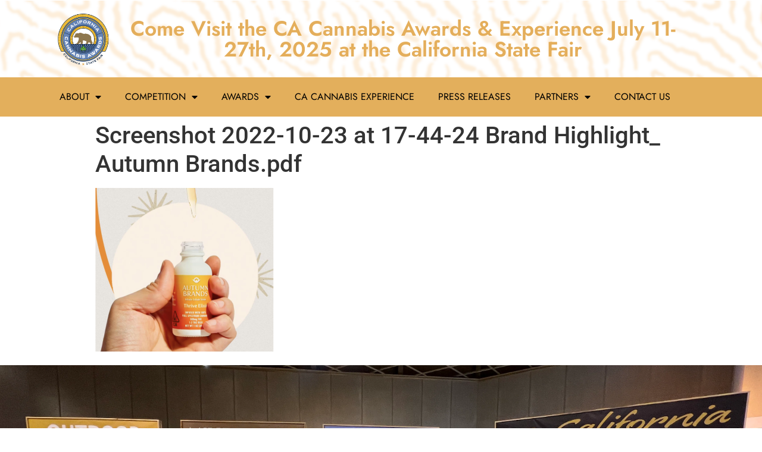

--- FILE ---
content_type: text/html; charset=UTF-8
request_url: https://castatefaircannabisawards.com/screenshot-2022-10-23-at-17-44-24-brand-highlight_-autumn-brands-pdf/
body_size: 19123
content:
<!doctype html>
<html lang="en-US">
<head>
	<meta charset="UTF-8">
		<meta name="viewport" content="width=device-width, initial-scale=1">
	<link rel="profile" href="http://gmpg.org/xfn/11">
	<title>Screenshot 2022-10-23 at 17-44-24 Brand Highlight_ Autumn Brands.pdf &#8211; CA State Fair Cannabis Awards</title>
<meta name='robots' content='max-image-preview:large' />
	<style>img:is([sizes="auto" i], [sizes^="auto," i]) { contain-intrinsic-size: 3000px 1500px }</style>
	<link rel='dns-prefetch' href='//calcannabisawards.com' />
<link rel='dns-prefetch' href='//secure.gravatar.com' />
<link rel='dns-prefetch' href='//widgets.wp.com' />
<link rel='dns-prefetch' href='//jetpack.wordpress.com' />
<link rel='dns-prefetch' href='//s0.wp.com' />
<link rel='dns-prefetch' href='//public-api.wordpress.com' />
<link rel='dns-prefetch' href='//0.gravatar.com' />
<link rel='dns-prefetch' href='//1.gravatar.com' />
<link rel='dns-prefetch' href='//2.gravatar.com' />
<link rel='dns-prefetch' href='//i0.wp.com' />
<link rel='dns-prefetch' href='//c0.wp.com' />
<link rel="alternate" type="application/rss+xml" title="CA State Fair Cannabis Awards &raquo; Feed" href="https://calcannabisawards.com/feed/" />
<link rel="alternate" type="application/rss+xml" title="CA State Fair Cannabis Awards &raquo; Comments Feed" href="https://calcannabisawards.com/comments/feed/" />
<link rel="preload" href="https://calcannabisawards.com/wp-content/uploads/2024/03/logoxx123-removebg-preview-3.webp" as="image" />
<script type="text/javascript">
/* <![CDATA[ */
window._wpemojiSettings = {"baseUrl":"https:\/\/s.w.org\/images\/core\/emoji\/16.0.1\/72x72\/","ext":".png","svgUrl":"https:\/\/s.w.org\/images\/core\/emoji\/16.0.1\/svg\/","svgExt":".svg","source":{"concatemoji":"https:\/\/calcannabisawards.com\/wp-includes\/js\/wp-emoji-release.min.js?ver=6.8.3"}};
/*! This file is auto-generated */
!function(s,n){var o,i,e;function c(e){try{var t={supportTests:e,timestamp:(new Date).valueOf()};sessionStorage.setItem(o,JSON.stringify(t))}catch(e){}}function p(e,t,n){e.clearRect(0,0,e.canvas.width,e.canvas.height),e.fillText(t,0,0);var t=new Uint32Array(e.getImageData(0,0,e.canvas.width,e.canvas.height).data),a=(e.clearRect(0,0,e.canvas.width,e.canvas.height),e.fillText(n,0,0),new Uint32Array(e.getImageData(0,0,e.canvas.width,e.canvas.height).data));return t.every(function(e,t){return e===a[t]})}function u(e,t){e.clearRect(0,0,e.canvas.width,e.canvas.height),e.fillText(t,0,0);for(var n=e.getImageData(16,16,1,1),a=0;a<n.data.length;a++)if(0!==n.data[a])return!1;return!0}function f(e,t,n,a){switch(t){case"flag":return n(e,"\ud83c\udff3\ufe0f\u200d\u26a7\ufe0f","\ud83c\udff3\ufe0f\u200b\u26a7\ufe0f")?!1:!n(e,"\ud83c\udde8\ud83c\uddf6","\ud83c\udde8\u200b\ud83c\uddf6")&&!n(e,"\ud83c\udff4\udb40\udc67\udb40\udc62\udb40\udc65\udb40\udc6e\udb40\udc67\udb40\udc7f","\ud83c\udff4\u200b\udb40\udc67\u200b\udb40\udc62\u200b\udb40\udc65\u200b\udb40\udc6e\u200b\udb40\udc67\u200b\udb40\udc7f");case"emoji":return!a(e,"\ud83e\udedf")}return!1}function g(e,t,n,a){var r="undefined"!=typeof WorkerGlobalScope&&self instanceof WorkerGlobalScope?new OffscreenCanvas(300,150):s.createElement("canvas"),o=r.getContext("2d",{willReadFrequently:!0}),i=(o.textBaseline="top",o.font="600 32px Arial",{});return e.forEach(function(e){i[e]=t(o,e,n,a)}),i}function t(e){var t=s.createElement("script");t.src=e,t.defer=!0,s.head.appendChild(t)}"undefined"!=typeof Promise&&(o="wpEmojiSettingsSupports",i=["flag","emoji"],n.supports={everything:!0,everythingExceptFlag:!0},e=new Promise(function(e){s.addEventListener("DOMContentLoaded",e,{once:!0})}),new Promise(function(t){var n=function(){try{var e=JSON.parse(sessionStorage.getItem(o));if("object"==typeof e&&"number"==typeof e.timestamp&&(new Date).valueOf()<e.timestamp+604800&&"object"==typeof e.supportTests)return e.supportTests}catch(e){}return null}();if(!n){if("undefined"!=typeof Worker&&"undefined"!=typeof OffscreenCanvas&&"undefined"!=typeof URL&&URL.createObjectURL&&"undefined"!=typeof Blob)try{var e="postMessage("+g.toString()+"("+[JSON.stringify(i),f.toString(),p.toString(),u.toString()].join(",")+"));",a=new Blob([e],{type:"text/javascript"}),r=new Worker(URL.createObjectURL(a),{name:"wpTestEmojiSupports"});return void(r.onmessage=function(e){c(n=e.data),r.terminate(),t(n)})}catch(e){}c(n=g(i,f,p,u))}t(n)}).then(function(e){for(var t in e)n.supports[t]=e[t],n.supports.everything=n.supports.everything&&n.supports[t],"flag"!==t&&(n.supports.everythingExceptFlag=n.supports.everythingExceptFlag&&n.supports[t]);n.supports.everythingExceptFlag=n.supports.everythingExceptFlag&&!n.supports.flag,n.DOMReady=!1,n.readyCallback=function(){n.DOMReady=!0}}).then(function(){return e}).then(function(){var e;n.supports.everything||(n.readyCallback(),(e=n.source||{}).concatemoji?t(e.concatemoji):e.wpemoji&&e.twemoji&&(t(e.twemoji),t(e.wpemoji)))}))}((window,document),window._wpemojiSettings);
/* ]]> */
</script>
<link rel='stylesheet' id='all-css-5a0bcde33ce857f9d8e69e6fa4a20453' href='https://calcannabisawards.com/_static/??-eJytVdtu2zAM/aGpwoBubR+GvRTYB/QLaIlRlFCiIMkL/Pel5bRws9jJ2ryZEs/h4UW0PiRlOFaMVSfqnY9Fu17MDrPTXe/J6o7Y7BX5LkMedKkD4Z0p5Zs+gyUYuK/KZW9PPH001Fsseld0QOsBCcMInRtJ8JgVoQMz3AUfL8Plbm5/AJ2qA4fKQUVtfZHAsOJ6WgTDIXEUj3KhAoZbvYp+V/yMCaPFaLwYf/gZrB30y0hSjuQkmkpdpNxWSdGB2nBWxzQ5aygFRY2AxKHrmGupGdIiyz9I6ajeiJOCAxYO2KjmB6u1vCgKog9QPX+BYlvb/R6HTYaA5ctMjrgDUlMH17LbYU1g9jqw7cc+kd/jUufrVgJKCCTiWfTlIAuAdryq6mwL0YvblOX7vWpn/8fVup+bl70OqVLmz6NXxxCIbsDy916VrQ8XCiEEsXoZC3mYUrWPQyR7T/bFMUhLUEmGE7vHg3YYMcN5sX0iBjsX65gdoRqFTiXb8Zl3fwUucUoi/jPQzB1XvsGauGZLXMdWmPwtpkb+UNGud/vtYbfiT9+j7+/w6/vDz8en+x8PT4+v85exjw==' type='text/css' media='all' />
<style id='wp-block-library-inline-css'>
.has-text-align-justify{text-align:justify;}
</style>
<style id='elementor-frontend-inline-css'>
.elementor-kit-9{--e-global-color-primary:#E4AE5B;--e-global-color-secondary:#CC9F53;--e-global-color-text:#6786B8;--e-global-color-accent:#1C304C;--e-global-color-7fe7967:#231F20;--e-global-color-635b86a:#B6C6E4;--e-global-color-810cf76:#E9E6E3;--e-global-color-fc169f0:#DFEBFF;--e-global-typography-primary-font-family:"Jost";--e-global-typography-primary-font-weight:600;--e-global-typography-secondary-font-family:"Jost";--e-global-typography-secondary-font-weight:500;--e-global-typography-text-font-family:"Poppins";--e-global-typography-text-font-weight:400;--e-global-typography-accent-font-family:"Roboto";--e-global-typography-accent-font-weight:500;}.elementor-kit-9 a{color:var( --e-global-color-text );}.elementor-kit-9 a:hover{color:var( --e-global-color-primary );}.elementor-section.elementor-section-boxed > .elementor-container{max-width:1140px;}.e-con{--container-max-width:1140px;}.elementor-widget:not(:last-child){margin-block-end:20px;}.elementor-element{--widgets-spacing:20px 20px;--widgets-spacing-row:20px;--widgets-spacing-column:20px;}{}h1.entry-title{display:var(--page-title-display);}@media(max-width:1024px){.elementor-section.elementor-section-boxed > .elementor-container{max-width:1024px;}.e-con{--container-max-width:1024px;}}@media(max-width:767px){.elementor-section.elementor-section-boxed > .elementor-container{max-width:767px;}.e-con{--container-max-width:767px;}}
.elementor-94 .elementor-element.elementor-element-6a673d4:not(.elementor-motion-effects-element-type-background), .elementor-94 .elementor-element.elementor-element-6a673d4 > .elementor-motion-effects-container > .elementor-motion-effects-layer{background-image:url("https://i0.wp.com/calcannabisawards.com/wp-content/uploads/2021/08/Background-Image.png?fit=1920%2C800&ssl=1");}.elementor-94 .elementor-element.elementor-element-6a673d4 > .elementor-background-overlay{background-color:#A07E7E;opacity:0.5;transition:background 0.3s, border-radius 0.3s, opacity 0.3s;}.elementor-94 .elementor-element.elementor-element-6a673d4{transition:background 0.3s, border 0.3s, border-radius 0.3s, box-shadow 0.3s;}.elementor-widget-theme-site-logo .widget-image-caption{color:var( --e-global-color-text );font-family:var( --e-global-typography-text-font-family ), Sans-serif;font-weight:var( --e-global-typography-text-font-weight );}.elementor-bc-flex-widget .elementor-94 .elementor-element.elementor-element-7e62e5c.elementor-column .elementor-widget-wrap{align-items:center;}.elementor-94 .elementor-element.elementor-element-7e62e5c.elementor-column.elementor-element[data-element_type="column"] > .elementor-widget-wrap.elementor-element-populated{align-content:center;align-items:center;}.elementor-widget-heading .elementor-heading-title{font-family:var( --e-global-typography-primary-font-family ), Sans-serif;font-weight:var( --e-global-typography-primary-font-weight );color:var( --e-global-color-primary );}.elementor-94 .elementor-element.elementor-element-7a9af7d{width:var( --container-widget-width, 94.984% );max-width:94.984%;--container-widget-width:94.984%;--container-widget-flex-grow:0;text-align:center;}.elementor-94 .elementor-element.elementor-element-7a9af7d .elementor-heading-title{font-family:"Jost", Sans-serif;font-size:35px;font-weight:600;color:#000000;}.elementor-widget-text-editor{font-family:var( --e-global-typography-text-font-family ), Sans-serif;font-weight:var( --e-global-typography-text-font-weight );color:var( --e-global-color-text );}.elementor-widget-text-editor.elementor-drop-cap-view-stacked .elementor-drop-cap{background-color:var( --e-global-color-primary );}.elementor-widget-text-editor.elementor-drop-cap-view-framed .elementor-drop-cap, .elementor-widget-text-editor.elementor-drop-cap-view-default .elementor-drop-cap{color:var( --e-global-color-primary );border-color:var( --e-global-color-primary );}.elementor-94 .elementor-element.elementor-element-d32feb6{text-align:center;font-family:"Jost", Sans-serif;font-size:24px;font-weight:700;text-transform:capitalize;font-style:italic;color:var( --e-global-color-text );}.elementor-94 .elementor-element.elementor-element-d32feb6 p{margin-block-end:0px;}.elementor-94 .elementor-element.elementor-element-1573f14:not(.elementor-motion-effects-element-type-background), .elementor-94 .elementor-element.elementor-element-1573f14 > .elementor-motion-effects-container > .elementor-motion-effects-layer{background-color:#E3AF5C;}.elementor-94 .elementor-element.elementor-element-1573f14{transition:background 0.3s, border 0.3s, border-radius 0.3s, box-shadow 0.3s;}.elementor-94 .elementor-element.elementor-element-1573f14 > .elementor-background-overlay{transition:background 0.3s, border-radius 0.3s, opacity 0.3s;}.elementor-widget-nav-menu .elementor-nav-menu .elementor-item{font-family:var( --e-global-typography-primary-font-family ), Sans-serif;font-weight:var( --e-global-typography-primary-font-weight );}.elementor-widget-nav-menu .elementor-nav-menu--main .elementor-item{color:var( --e-global-color-text );fill:var( --e-global-color-text );}.elementor-widget-nav-menu .elementor-nav-menu--main .elementor-item:hover,
					.elementor-widget-nav-menu .elementor-nav-menu--main .elementor-item.elementor-item-active,
					.elementor-widget-nav-menu .elementor-nav-menu--main .elementor-item.highlighted,
					.elementor-widget-nav-menu .elementor-nav-menu--main .elementor-item:focus{color:var( --e-global-color-accent );fill:var( --e-global-color-accent );}.elementor-widget-nav-menu .elementor-nav-menu--main:not(.e--pointer-framed) .elementor-item:before,
					.elementor-widget-nav-menu .elementor-nav-menu--main:not(.e--pointer-framed) .elementor-item:after{background-color:var( --e-global-color-accent );}.elementor-widget-nav-menu .e--pointer-framed .elementor-item:before,
					.elementor-widget-nav-menu .e--pointer-framed .elementor-item:after{border-color:var( --e-global-color-accent );}.elementor-widget-nav-menu{--e-nav-menu-divider-color:var( --e-global-color-text );}.elementor-widget-nav-menu .elementor-nav-menu--dropdown .elementor-item, .elementor-widget-nav-menu .elementor-nav-menu--dropdown  .elementor-sub-item{font-family:var( --e-global-typography-accent-font-family ), Sans-serif;font-weight:var( --e-global-typography-accent-font-weight );}.elementor-94 .elementor-element.elementor-element-4ebd3c4 .elementor-menu-toggle{margin:0 auto;}.elementor-94 .elementor-element.elementor-element-4ebd3c4 .elementor-nav-menu .elementor-item{font-family:"Jost", Sans-serif;font-weight:400;text-transform:uppercase;}.elementor-94 .elementor-element.elementor-element-4ebd3c4 .elementor-nav-menu--main .elementor-item{color:#000000;fill:#000000;}.elementor-94 .elementor-element.elementor-element-4ebd3c4 .elementor-nav-menu--main .elementor-item:hover,
					.elementor-94 .elementor-element.elementor-element-4ebd3c4 .elementor-nav-menu--main .elementor-item.elementor-item-active,
					.elementor-94 .elementor-element.elementor-element-4ebd3c4 .elementor-nav-menu--main .elementor-item.highlighted,
					.elementor-94 .elementor-element.elementor-element-4ebd3c4 .elementor-nav-menu--main .elementor-item:focus{color:#FFFFFF;fill:#FFFFFF;}@media(max-width:767px){.elementor-94 .elementor-element.elementor-element-17d561c{width:100%;}.elementor-bc-flex-widget .elementor-94 .elementor-element.elementor-element-17d561c.elementor-column .elementor-widget-wrap{align-items:space-around;}.elementor-94 .elementor-element.elementor-element-17d561c.elementor-column.elementor-element[data-element_type="column"] > .elementor-widget-wrap.elementor-element-populated{align-content:space-around;align-items:space-around;}.elementor-94 .elementor-element.elementor-element-17d561c.elementor-column > .elementor-widget-wrap{justify-content:space-around;}.elementor-94 .elementor-element.elementor-element-634e51d img{width:100px;}.elementor-94 .elementor-element.elementor-element-7a9af7d{text-align:center;}.elementor-94 .elementor-element.elementor-element-7a9af7d .elementor-heading-title{font-size:17px;}.elementor-94 .elementor-element.elementor-element-d32feb6{text-align:center;font-size:10px;letter-spacing:-1.3px;}.elementor-94 .elementor-element.elementor-element-d32feb6 p{margin-block-end:0px;}}@media(min-width:768px){.elementor-94 .elementor-element.elementor-element-145d2aa{width:100%;}.elementor-94 .elementor-element.elementor-element-17d561c{width:11%;}.elementor-94 .elementor-element.elementor-element-7e62e5c{width:89%;}}
.elementor-12 .elementor-element.elementor-element-72962d9a:not(.elementor-motion-effects-element-type-background), .elementor-12 .elementor-element.elementor-element-72962d9a > .elementor-motion-effects-container > .elementor-motion-effects-layer{background-color:#505050;background-image:url("https://i0.wp.com/calcannabisawards.com/wp-content/uploads/2021/08/IMG_7881.jpg?fit=4032%2C3024&ssl=1");background-position:center center;background-repeat:no-repeat;background-size:cover;}.elementor-12 .elementor-element.elementor-element-72962d9a > .elementor-background-overlay{background-color:#000000;opacity:0.5;transition:background 0.3s, border-radius 0.3s, opacity 0.3s;}.elementor-12 .elementor-element.elementor-element-72962d9a{transition:background 0.3s, border 0.3s, border-radius 0.3s, box-shadow 0.3s;padding:70px 0px 50px 0px;}.elementor-bc-flex-widget .elementor-12 .elementor-element.elementor-element-444eb8b7.elementor-column .elementor-widget-wrap{align-items:center;}.elementor-12 .elementor-element.elementor-element-444eb8b7.elementor-column.elementor-element[data-element_type="column"] > .elementor-widget-wrap.elementor-element-populated{align-content:center;align-items:center;}.elementor-widget-theme-site-logo .widget-image-caption{color:var( --e-global-color-text );font-family:var( --e-global-typography-text-font-family ), Sans-serif;font-weight:var( --e-global-typography-text-font-weight );}.elementor-12 .elementor-element.elementor-element-3dd99c8 > .elementor-widget-container{padding:2% 0% 0% 0%;}.elementor-12 .elementor-element.elementor-element-3dd99c8 img{width:17%;}.elementor-widget-heading .elementor-heading-title{font-family:var( --e-global-typography-primary-font-family ), Sans-serif;font-weight:var( --e-global-typography-primary-font-weight );color:var( --e-global-color-primary );}.elementor-12 .elementor-element.elementor-element-6901f42{text-align:center;}.elementor-12 .elementor-element.elementor-element-20b79dc > .elementor-widget-container{margin:0% 10% 0% 10%;padding:0px 0px 0px 0px;}.elementor-12 .elementor-element.elementor-element-20b79dc{text-align:center;}.elementor-12 .elementor-element.elementor-element-20b79dc .elementor-heading-title{font-family:"Jost", Sans-serif;font-size:45px;font-weight:600;text-transform:uppercase;color:#FFFFFF;}.elementor-widget-text-editor{font-family:var( --e-global-typography-text-font-family ), Sans-serif;font-weight:var( --e-global-typography-text-font-weight );color:var( --e-global-color-text );}.elementor-widget-text-editor.elementor-drop-cap-view-stacked .elementor-drop-cap{background-color:var( --e-global-color-primary );}.elementor-widget-text-editor.elementor-drop-cap-view-framed .elementor-drop-cap, .elementor-widget-text-editor.elementor-drop-cap-view-default .elementor-drop-cap{color:var( --e-global-color-primary );border-color:var( --e-global-color-primary );}.elementor-12 .elementor-element.elementor-element-20caa2c > .elementor-widget-container{margin:0% 20% 0% 20%;padding:2% 0% 0% 0%;}.elementor-12 .elementor-element.elementor-element-20caa2c{text-align:center;font-family:"Poppins", Sans-serif;font-size:20px;font-weight:500;text-transform:uppercase;color:#FFFFFF;}.elementor-widget-form .elementor-field-group > label, .elementor-widget-form .elementor-field-subgroup label{color:var( --e-global-color-text );}.elementor-widget-form .elementor-field-group > label{font-family:var( --e-global-typography-text-font-family ), Sans-serif;font-weight:var( --e-global-typography-text-font-weight );}.elementor-widget-form .elementor-field-type-html{color:var( --e-global-color-text );font-family:var( --e-global-typography-text-font-family ), Sans-serif;font-weight:var( --e-global-typography-text-font-weight );}.elementor-widget-form .elementor-field-group .elementor-field{color:var( --e-global-color-text );}.elementor-widget-form .elementor-field-group .elementor-field, .elementor-widget-form .elementor-field-subgroup label{font-family:var( --e-global-typography-text-font-family ), Sans-serif;font-weight:var( --e-global-typography-text-font-weight );}.elementor-widget-form .elementor-button{font-family:var( --e-global-typography-accent-font-family ), Sans-serif;font-weight:var( --e-global-typography-accent-font-weight );}.elementor-widget-form .e-form__buttons__wrapper__button-next{background-color:var( --e-global-color-accent );}.elementor-widget-form .elementor-button[type="submit"]{background-color:var( --e-global-color-accent );}.elementor-widget-form .e-form__buttons__wrapper__button-previous{background-color:var( --e-global-color-accent );}.elementor-widget-form .elementor-message{font-family:var( --e-global-typography-text-font-family ), Sans-serif;font-weight:var( --e-global-typography-text-font-weight );}.elementor-widget-form .e-form__indicators__indicator, .elementor-widget-form .e-form__indicators__indicator__label{font-family:var( --e-global-typography-accent-font-family ), Sans-serif;font-weight:var( --e-global-typography-accent-font-weight );}.elementor-widget-form{--e-form-steps-indicator-inactive-primary-color:var( --e-global-color-text );--e-form-steps-indicator-active-primary-color:var( --e-global-color-accent );--e-form-steps-indicator-completed-primary-color:var( --e-global-color-accent );--e-form-steps-indicator-progress-color:var( --e-global-color-accent );--e-form-steps-indicator-progress-background-color:var( --e-global-color-text );--e-form-steps-indicator-progress-meter-color:var( --e-global-color-text );}.elementor-widget-form .e-form__indicators__indicator__progress__meter{font-family:var( --e-global-typography-accent-font-family ), Sans-serif;font-weight:var( --e-global-typography-accent-font-weight );}.elementor-12 .elementor-element.elementor-element-c8235d9 > .elementor-widget-container{margin:0% 30% 0% 30%;padding:2% 0% 0% 0%;}.elementor-12 .elementor-element.elementor-element-c8235d9 .elementor-field-group{padding-right:calc( 10px/2 );padding-left:calc( 10px/2 );margin-bottom:15px;}.elementor-12 .elementor-element.elementor-element-c8235d9 .elementor-form-fields-wrapper{margin-left:calc( -10px/2 );margin-right:calc( -10px/2 );margin-bottom:-15px;}.elementor-12 .elementor-element.elementor-element-c8235d9 .elementor-field-group.recaptcha_v3-bottomleft, .elementor-12 .elementor-element.elementor-element-c8235d9 .elementor-field-group.recaptcha_v3-bottomright{margin-bottom:0;}body.rtl .elementor-12 .elementor-element.elementor-element-c8235d9 .elementor-labels-inline .elementor-field-group > label{padding-left:0px;}body:not(.rtl) .elementor-12 .elementor-element.elementor-element-c8235d9 .elementor-labels-inline .elementor-field-group > label{padding-right:0px;}body .elementor-12 .elementor-element.elementor-element-c8235d9 .elementor-labels-above .elementor-field-group > label{padding-bottom:0px;}.elementor-12 .elementor-element.elementor-element-c8235d9 .elementor-field-type-html{padding-bottom:0px;}.elementor-12 .elementor-element.elementor-element-c8235d9 .elementor-field-group:not(.elementor-field-type-upload) .elementor-field:not(.elementor-select-wrapper){background-color:#FFFFFF;border-color:#E4AE5B4F;border-width:1px 1px 1px 1px;border-radius:0px 0px 0px 0px;}.elementor-12 .elementor-element.elementor-element-c8235d9 .elementor-field-group .elementor-select-wrapper select{background-color:#FFFFFF;border-color:#E4AE5B4F;border-width:1px 1px 1px 1px;border-radius:0px 0px 0px 0px;}.elementor-12 .elementor-element.elementor-element-c8235d9 .elementor-field-group .elementor-select-wrapper::before{color:#E4AE5B4F;}.elementor-12 .elementor-element.elementor-element-c8235d9 .elementor-button{font-family:"Poppins", Sans-serif;font-size:16px;font-weight:500;text-transform:uppercase;letter-spacing:1.3px;border-radius:50px 0px 50px 0px;}.elementor-12 .elementor-element.elementor-element-c8235d9 .e-form__buttons__wrapper__button-next{background-color:var( --e-global-color-primary );color:#ffffff;}.elementor-12 .elementor-element.elementor-element-c8235d9 .elementor-button[type="submit"]{background-color:var( --e-global-color-primary );color:#ffffff;}.elementor-12 .elementor-element.elementor-element-c8235d9 .elementor-button[type="submit"] svg *{fill:#ffffff;}.elementor-12 .elementor-element.elementor-element-c8235d9 .e-form__buttons__wrapper__button-previous{color:#ffffff;}.elementor-12 .elementor-element.elementor-element-c8235d9 .e-form__buttons__wrapper__button-next:hover{background-color:var( --e-global-color-text );color:#ffffff;}.elementor-12 .elementor-element.elementor-element-c8235d9 .elementor-button[type="submit"]:hover{background-color:var( --e-global-color-text );color:#ffffff;}.elementor-12 .elementor-element.elementor-element-c8235d9 .elementor-button[type="submit"]:hover svg *{fill:#ffffff;}.elementor-12 .elementor-element.elementor-element-c8235d9 .e-form__buttons__wrapper__button-previous:hover{color:#ffffff;}.elementor-12 .elementor-element.elementor-element-c8235d9{--e-form-steps-indicators-spacing:20px;--e-form-steps-indicator-padding:30px;--e-form-steps-indicator-inactive-secondary-color:#ffffff;--e-form-steps-indicator-active-secondary-color:#ffffff;--e-form-steps-indicator-completed-secondary-color:#ffffff;--e-form-steps-divider-width:1px;--e-form-steps-divider-gap:10px;}.elementor-12 .elementor-element.elementor-element-7287bda:not(.elementor-motion-effects-element-type-background), .elementor-12 .elementor-element.elementor-element-7287bda > .elementor-motion-effects-container > .elementor-motion-effects-layer{background-color:var( --e-global-color-accent );}.elementor-12 .elementor-element.elementor-element-7287bda{transition:background 0.3s, border 0.3s, border-radius 0.3s, box-shadow 0.3s;padding:20px 0px 20px 0px;}.elementor-12 .elementor-element.elementor-element-7287bda > .elementor-background-overlay{transition:background 0.3s, border-radius 0.3s, opacity 0.3s;}.elementor-bc-flex-widget .elementor-12 .elementor-element.elementor-element-58a0e7c.elementor-column .elementor-widget-wrap{align-items:center;}.elementor-12 .elementor-element.elementor-element-58a0e7c.elementor-column.elementor-element[data-element_type="column"] > .elementor-widget-wrap.elementor-element-populated{align-content:center;align-items:center;}.elementor-12 .elementor-element.elementor-element-2197403{--grid-template-columns:repeat(0, auto);--icon-size:30px;--grid-column-gap:15px;--grid-row-gap:0px;}.elementor-12 .elementor-element.elementor-element-2197403 .elementor-widget-container{text-align:center;}.elementor-12 .elementor-element.elementor-element-2197403 > .elementor-widget-container{padding:20px 0px 0px 0px;}.elementor-12 .elementor-element.elementor-element-2197403 .elementor-social-icon{background-color:#1C304C00;--icon-padding:0.5em;}.elementor-12 .elementor-element.elementor-element-2197403 .elementor-social-icon i{color:var( --e-global-color-primary );}.elementor-12 .elementor-element.elementor-element-2197403 .elementor-social-icon svg{fill:var( --e-global-color-primary );}.elementor-12 .elementor-element.elementor-element-2197403 .elementor-icon{border-radius:25px 35px 20px 30px;}.elementor-12 .elementor-element.elementor-element-2197403 .elementor-social-icon:hover{background-color:var( --e-global-color-secondary );}.elementor-12 .elementor-element.elementor-element-2197403 .elementor-social-icon:hover i{color:var( --e-global-color-accent );}.elementor-12 .elementor-element.elementor-element-2197403 .elementor-social-icon:hover svg{fill:var( --e-global-color-accent );}.elementor-12 .elementor-element.elementor-element-ddcc912 > .elementor-widget-container{margin:0px 0px 0px 0px;padding:0px 0px 0px 0px;}.elementor-12 .elementor-element.elementor-element-ddcc912{text-align:center;font-family:"Jost", Sans-serif;font-size:16px;font-weight:500;color:#B6C6E4;}.elementor-widget-image .widget-image-caption{color:var( --e-global-color-text );font-family:var( --e-global-typography-text-font-family ), Sans-serif;font-weight:var( --e-global-typography-text-font-weight );}.elementor-12 .elementor-element.elementor-element-a732ab2{text-align:center;}.elementor-12 .elementor-element.elementor-element-eb4f3e6 > .elementor-widget-container{margin:0px 0px 0px 0px;padding:0px 0px 0px 0px;}.elementor-12 .elementor-element.elementor-element-eb4f3e6{text-align:center;font-family:"Jost", Sans-serif;font-size:14px;font-weight:500;color:#B6C6E4;}.elementor-12 .elementor-element.elementor-element-e89c4e8{font-family:"Poppins", Sans-serif;font-size:14px;font-weight:400;color:#B6C6E4;}@media(max-width:1024px){.elementor-12 .elementor-element.elementor-element-72962d9a:not(.elementor-motion-effects-element-type-background), .elementor-12 .elementor-element.elementor-element-72962d9a > .elementor-motion-effects-container > .elementor-motion-effects-layer{background-position:90% 85%;background-size:15% auto;}.elementor-12 .elementor-element.elementor-element-72962d9a{padding:50px 0px 50px 0px;}.elementor-12 .elementor-element.elementor-element-3dd99c8 img{width:20%;}.elementor-12 .elementor-element.elementor-element-20b79dc .elementor-heading-title{font-size:35px;}.elementor-12 .elementor-element.elementor-element-20caa2c > .elementor-widget-container{margin:0% 15% 0% 15%;}.elementor-12 .elementor-element.elementor-element-20caa2c{font-size:18px;}.elementor-12 .elementor-element.elementor-element-c8235d9 > .elementor-widget-container{margin:0% 20% 0% 20%;padding:2% 0% 0% 0%;}.elementor-12 .elementor-element.elementor-element-7287bda{padding:10px 0px 10px 0px;}.elementor-12 .elementor-element.elementor-element-2197403{--icon-size:24px;}}@media(max-width:767px){.elementor-12 .elementor-element.elementor-element-72962d9a:not(.elementor-motion-effects-element-type-background), .elementor-12 .elementor-element.elementor-element-72962d9a > .elementor-motion-effects-container > .elementor-motion-effects-layer{background-position:90% 50%;background-size:20% auto;}.elementor-12 .elementor-element.elementor-element-72962d9a{padding:35px 0px 35px 0px;}.elementor-12 .elementor-element.elementor-element-3dd99c8 img{width:30%;}.elementor-12 .elementor-element.elementor-element-20b79dc > .elementor-widget-container{margin:0% 0% 0% 0%;padding:0px 0px 0px 0px;}.elementor-12 .elementor-element.elementor-element-20b79dc .elementor-heading-title{font-size:30px;}.elementor-12 .elementor-element.elementor-element-20caa2c > .elementor-widget-container{margin:0% 0% 0% 0%;}.elementor-12 .elementor-element.elementor-element-20caa2c{font-size:14px;}.elementor-12 .elementor-element.elementor-element-c8235d9 > .elementor-widget-container{margin:0% 5% 0% 5%;padding:2% 0% 0% 0%;}.elementor-12 .elementor-element.elementor-element-7287bda{padding:20px 0px 20px 0px;}.elementor-12 .elementor-element.elementor-element-2197403 > .elementor-widget-container{padding:10px 0px 0px 0px;}.elementor-12 .elementor-element.elementor-element-2197403{--icon-size:22px;}}
</style>
<style id='wp-emoji-styles-inline-css'>

	img.wp-smiley, img.emoji {
		display: inline !important;
		border: none !important;
		box-shadow: none !important;
		height: 1em !important;
		width: 1em !important;
		margin: 0 0.07em !important;
		vertical-align: -0.1em !important;
		background: none !important;
		padding: 0 !important;
	}
</style>
<style id='classic-theme-styles-inline-css'>
/*! This file is auto-generated */
.wp-block-button__link{color:#fff;background-color:#32373c;border-radius:9999px;box-shadow:none;text-decoration:none;padding:calc(.667em + 2px) calc(1.333em + 2px);font-size:1.125em}.wp-block-file__button{background:#32373c;color:#fff;text-decoration:none}
</style>
<style id='jetpack-sharing-buttons-style-inline-css'>
.jetpack-sharing-buttons__services-list{display:flex;flex-direction:row;flex-wrap:wrap;gap:0;list-style-type:none;margin:5px;padding:0}.jetpack-sharing-buttons__services-list.has-small-icon-size{font-size:12px}.jetpack-sharing-buttons__services-list.has-normal-icon-size{font-size:16px}.jetpack-sharing-buttons__services-list.has-large-icon-size{font-size:24px}.jetpack-sharing-buttons__services-list.has-huge-icon-size{font-size:36px}@media print{.jetpack-sharing-buttons__services-list{display:none!important}}ul.jetpack-sharing-buttons__services-list.has-background{padding:1.25em 2.375em}
</style>
<style id='age-gate-custom-inline-css'>
:root{--ag-background-color: rgba(162,162,162,0.9);--ag-background-image-position: center center;--ag-background-image-opacity: 1;--ag-form-background: rgba(28,48,76,1);--ag-text-color: #ffffff;--ag-blur: 5px;}
</style>
<style id='age-gate-options-inline-css'>
:root{--ag-background-color: rgba(162,162,162,0.9);--ag-background-image-position: center center;--ag-background-image-opacity: 1;--ag-form-background: rgba(28,48,76,1);--ag-text-color: #ffffff;--ag-blur: 5px;}
</style>
<style id='global-styles-inline-css'>
body{--wp--preset--color--black: #000000;--wp--preset--color--cyan-bluish-gray: #abb8c3;--wp--preset--color--white: #ffffff;--wp--preset--color--pale-pink: #f78da7;--wp--preset--color--vivid-red: #cf2e2e;--wp--preset--color--luminous-vivid-orange: #ff6900;--wp--preset--color--luminous-vivid-amber: #fcb900;--wp--preset--color--light-green-cyan: #7bdcb5;--wp--preset--color--vivid-green-cyan: #00d084;--wp--preset--color--pale-cyan-blue: #8ed1fc;--wp--preset--color--vivid-cyan-blue: #0693e3;--wp--preset--color--vivid-purple: #9b51e0;--wp--preset--gradient--vivid-cyan-blue-to-vivid-purple: linear-gradient(135deg,rgba(6,147,227,1) 0%,rgb(155,81,224) 100%);--wp--preset--gradient--light-green-cyan-to-vivid-green-cyan: linear-gradient(135deg,rgb(122,220,180) 0%,rgb(0,208,130) 100%);--wp--preset--gradient--luminous-vivid-amber-to-luminous-vivid-orange: linear-gradient(135deg,rgba(252,185,0,1) 0%,rgba(255,105,0,1) 100%);--wp--preset--gradient--luminous-vivid-orange-to-vivid-red: linear-gradient(135deg,rgba(255,105,0,1) 0%,rgb(207,46,46) 100%);--wp--preset--gradient--very-light-gray-to-cyan-bluish-gray: linear-gradient(135deg,rgb(238,238,238) 0%,rgb(169,184,195) 100%);--wp--preset--gradient--cool-to-warm-spectrum: linear-gradient(135deg,rgb(74,234,220) 0%,rgb(151,120,209) 20%,rgb(207,42,186) 40%,rgb(238,44,130) 60%,rgb(251,105,98) 80%,rgb(254,248,76) 100%);--wp--preset--gradient--blush-light-purple: linear-gradient(135deg,rgb(255,206,236) 0%,rgb(152,150,240) 100%);--wp--preset--gradient--blush-bordeaux: linear-gradient(135deg,rgb(254,205,165) 0%,rgb(254,45,45) 50%,rgb(107,0,62) 100%);--wp--preset--gradient--luminous-dusk: linear-gradient(135deg,rgb(255,203,112) 0%,rgb(199,81,192) 50%,rgb(65,88,208) 100%);--wp--preset--gradient--pale-ocean: linear-gradient(135deg,rgb(255,245,203) 0%,rgb(182,227,212) 50%,rgb(51,167,181) 100%);--wp--preset--gradient--electric-grass: linear-gradient(135deg,rgb(202,248,128) 0%,rgb(113,206,126) 100%);--wp--preset--gradient--midnight: linear-gradient(135deg,rgb(2,3,129) 0%,rgb(40,116,252) 100%);--wp--preset--font-size--small: 13px;--wp--preset--font-size--medium: 20px;--wp--preset--font-size--large: 36px;--wp--preset--font-size--x-large: 42px;--wp--preset--font-family--albert-sans: 'Albert Sans', sans-serif;--wp--preset--font-family--alegreya: Alegreya, serif;--wp--preset--font-family--arvo: Arvo, serif;--wp--preset--font-family--bodoni-moda: 'Bodoni Moda', serif;--wp--preset--font-family--bricolage-grotesque: 'Bricolage Grotesque', sans-serif;--wp--preset--font-family--cabin: Cabin, sans-serif;--wp--preset--font-family--chivo: Chivo, sans-serif;--wp--preset--font-family--commissioner: Commissioner, sans-serif;--wp--preset--font-family--cormorant: Cormorant, serif;--wp--preset--font-family--courier-prime: 'Courier Prime', monospace;--wp--preset--font-family--crimson-pro: 'Crimson Pro', serif;--wp--preset--font-family--dm-mono: 'DM Mono', monospace;--wp--preset--font-family--dm-sans: 'DM Sans', sans-serif;--wp--preset--font-family--dm-serif-display: 'DM Serif Display', serif;--wp--preset--font-family--domine: Domine, serif;--wp--preset--font-family--eb-garamond: 'EB Garamond', serif;--wp--preset--font-family--epilogue: Epilogue, sans-serif;--wp--preset--font-family--fahkwang: Fahkwang, sans-serif;--wp--preset--font-family--figtree: Figtree, sans-serif;--wp--preset--font-family--fira-sans: 'Fira Sans', sans-serif;--wp--preset--font-family--fjalla-one: 'Fjalla One', sans-serif;--wp--preset--font-family--fraunces: Fraunces, serif;--wp--preset--font-family--gabarito: Gabarito, system-ui;--wp--preset--font-family--ibm-plex-mono: 'IBM Plex Mono', monospace;--wp--preset--font-family--ibm-plex-sans: 'IBM Plex Sans', sans-serif;--wp--preset--font-family--ibarra-real-nova: 'Ibarra Real Nova', serif;--wp--preset--font-family--instrument-serif: 'Instrument Serif', serif;--wp--preset--font-family--inter: Inter, sans-serif;--wp--preset--font-family--josefin-sans: 'Josefin Sans', sans-serif;--wp--preset--font-family--jost: Jost, sans-serif;--wp--preset--font-family--libre-baskerville: 'Libre Baskerville', serif;--wp--preset--font-family--libre-franklin: 'Libre Franklin', sans-serif;--wp--preset--font-family--literata: Literata, serif;--wp--preset--font-family--lora: Lora, serif;--wp--preset--font-family--merriweather: Merriweather, serif;--wp--preset--font-family--montserrat: Montserrat, sans-serif;--wp--preset--font-family--newsreader: Newsreader, serif;--wp--preset--font-family--noto-sans-mono: 'Noto Sans Mono', sans-serif;--wp--preset--font-family--nunito: Nunito, sans-serif;--wp--preset--font-family--open-sans: 'Open Sans', sans-serif;--wp--preset--font-family--overpass: Overpass, sans-serif;--wp--preset--font-family--pt-serif: 'PT Serif', serif;--wp--preset--font-family--petrona: Petrona, serif;--wp--preset--font-family--piazzolla: Piazzolla, serif;--wp--preset--font-family--playfair-display: 'Playfair Display', serif;--wp--preset--font-family--plus-jakarta-sans: 'Plus Jakarta Sans', sans-serif;--wp--preset--font-family--poppins: Poppins, sans-serif;--wp--preset--font-family--raleway: Raleway, sans-serif;--wp--preset--font-family--roboto: Roboto, sans-serif;--wp--preset--font-family--roboto-slab: 'Roboto Slab', serif;--wp--preset--font-family--rubik: Rubik, sans-serif;--wp--preset--font-family--rufina: Rufina, serif;--wp--preset--font-family--sora: Sora, sans-serif;--wp--preset--font-family--source-sans-3: 'Source Sans 3', sans-serif;--wp--preset--font-family--source-serif-4: 'Source Serif 4', serif;--wp--preset--font-family--space-mono: 'Space Mono', monospace;--wp--preset--font-family--syne: Syne, sans-serif;--wp--preset--font-family--texturina: Texturina, serif;--wp--preset--font-family--urbanist: Urbanist, sans-serif;--wp--preset--font-family--work-sans: 'Work Sans', sans-serif;--wp--preset--spacing--20: 0.44rem;--wp--preset--spacing--30: 0.67rem;--wp--preset--spacing--40: 1rem;--wp--preset--spacing--50: 1.5rem;--wp--preset--spacing--60: 2.25rem;--wp--preset--spacing--70: 3.38rem;--wp--preset--spacing--80: 5.06rem;--wp--preset--shadow--natural: 6px 6px 9px rgba(0, 0, 0, 0.2);--wp--preset--shadow--deep: 12px 12px 50px rgba(0, 0, 0, 0.4);--wp--preset--shadow--sharp: 6px 6px 0px rgba(0, 0, 0, 0.2);--wp--preset--shadow--outlined: 6px 6px 0px -3px rgba(255, 255, 255, 1), 6px 6px rgba(0, 0, 0, 1);--wp--preset--shadow--crisp: 6px 6px 0px rgba(0, 0, 0, 1);}:where(.is-layout-flex){gap: 0.5em;}:where(.is-layout-grid){gap: 0.5em;}body .is-layout-flow > .alignleft{float: left;margin-inline-start: 0;margin-inline-end: 2em;}body .is-layout-flow > .alignright{float: right;margin-inline-start: 2em;margin-inline-end: 0;}body .is-layout-flow > .aligncenter{margin-left: auto !important;margin-right: auto !important;}body .is-layout-constrained > .alignleft{float: left;margin-inline-start: 0;margin-inline-end: 2em;}body .is-layout-constrained > .alignright{float: right;margin-inline-start: 2em;margin-inline-end: 0;}body .is-layout-constrained > .aligncenter{margin-left: auto !important;margin-right: auto !important;}body .is-layout-constrained > :where(:not(.alignleft):not(.alignright):not(.alignfull)){max-width: var(--wp--style--global--content-size);margin-left: auto !important;margin-right: auto !important;}body .is-layout-constrained > .alignwide{max-width: var(--wp--style--global--wide-size);}body .is-layout-flex{display: flex;}body .is-layout-flex{flex-wrap: wrap;align-items: center;}body .is-layout-flex > *{margin: 0;}body .is-layout-grid{display: grid;}body .is-layout-grid > *{margin: 0;}:where(.wp-block-columns.is-layout-flex){gap: 2em;}:where(.wp-block-columns.is-layout-grid){gap: 2em;}:where(.wp-block-post-template.is-layout-flex){gap: 1.25em;}:where(.wp-block-post-template.is-layout-grid){gap: 1.25em;}.has-black-color{color: var(--wp--preset--color--black) !important;}.has-cyan-bluish-gray-color{color: var(--wp--preset--color--cyan-bluish-gray) !important;}.has-white-color{color: var(--wp--preset--color--white) !important;}.has-pale-pink-color{color: var(--wp--preset--color--pale-pink) !important;}.has-vivid-red-color{color: var(--wp--preset--color--vivid-red) !important;}.has-luminous-vivid-orange-color{color: var(--wp--preset--color--luminous-vivid-orange) !important;}.has-luminous-vivid-amber-color{color: var(--wp--preset--color--luminous-vivid-amber) !important;}.has-light-green-cyan-color{color: var(--wp--preset--color--light-green-cyan) !important;}.has-vivid-green-cyan-color{color: var(--wp--preset--color--vivid-green-cyan) !important;}.has-pale-cyan-blue-color{color: var(--wp--preset--color--pale-cyan-blue) !important;}.has-vivid-cyan-blue-color{color: var(--wp--preset--color--vivid-cyan-blue) !important;}.has-vivid-purple-color{color: var(--wp--preset--color--vivid-purple) !important;}.has-black-background-color{background-color: var(--wp--preset--color--black) !important;}.has-cyan-bluish-gray-background-color{background-color: var(--wp--preset--color--cyan-bluish-gray) !important;}.has-white-background-color{background-color: var(--wp--preset--color--white) !important;}.has-pale-pink-background-color{background-color: var(--wp--preset--color--pale-pink) !important;}.has-vivid-red-background-color{background-color: var(--wp--preset--color--vivid-red) !important;}.has-luminous-vivid-orange-background-color{background-color: var(--wp--preset--color--luminous-vivid-orange) !important;}.has-luminous-vivid-amber-background-color{background-color: var(--wp--preset--color--luminous-vivid-amber) !important;}.has-light-green-cyan-background-color{background-color: var(--wp--preset--color--light-green-cyan) !important;}.has-vivid-green-cyan-background-color{background-color: var(--wp--preset--color--vivid-green-cyan) !important;}.has-pale-cyan-blue-background-color{background-color: var(--wp--preset--color--pale-cyan-blue) !important;}.has-vivid-cyan-blue-background-color{background-color: var(--wp--preset--color--vivid-cyan-blue) !important;}.has-vivid-purple-background-color{background-color: var(--wp--preset--color--vivid-purple) !important;}.has-black-border-color{border-color: var(--wp--preset--color--black) !important;}.has-cyan-bluish-gray-border-color{border-color: var(--wp--preset--color--cyan-bluish-gray) !important;}.has-white-border-color{border-color: var(--wp--preset--color--white) !important;}.has-pale-pink-border-color{border-color: var(--wp--preset--color--pale-pink) !important;}.has-vivid-red-border-color{border-color: var(--wp--preset--color--vivid-red) !important;}.has-luminous-vivid-orange-border-color{border-color: var(--wp--preset--color--luminous-vivid-orange) !important;}.has-luminous-vivid-amber-border-color{border-color: var(--wp--preset--color--luminous-vivid-amber) !important;}.has-light-green-cyan-border-color{border-color: var(--wp--preset--color--light-green-cyan) !important;}.has-vivid-green-cyan-border-color{border-color: var(--wp--preset--color--vivid-green-cyan) !important;}.has-pale-cyan-blue-border-color{border-color: var(--wp--preset--color--pale-cyan-blue) !important;}.has-vivid-cyan-blue-border-color{border-color: var(--wp--preset--color--vivid-cyan-blue) !important;}.has-vivid-purple-border-color{border-color: var(--wp--preset--color--vivid-purple) !important;}.has-vivid-cyan-blue-to-vivid-purple-gradient-background{background: var(--wp--preset--gradient--vivid-cyan-blue-to-vivid-purple) !important;}.has-light-green-cyan-to-vivid-green-cyan-gradient-background{background: var(--wp--preset--gradient--light-green-cyan-to-vivid-green-cyan) !important;}.has-luminous-vivid-amber-to-luminous-vivid-orange-gradient-background{background: var(--wp--preset--gradient--luminous-vivid-amber-to-luminous-vivid-orange) !important;}.has-luminous-vivid-orange-to-vivid-red-gradient-background{background: var(--wp--preset--gradient--luminous-vivid-orange-to-vivid-red) !important;}.has-very-light-gray-to-cyan-bluish-gray-gradient-background{background: var(--wp--preset--gradient--very-light-gray-to-cyan-bluish-gray) !important;}.has-cool-to-warm-spectrum-gradient-background{background: var(--wp--preset--gradient--cool-to-warm-spectrum) !important;}.has-blush-light-purple-gradient-background{background: var(--wp--preset--gradient--blush-light-purple) !important;}.has-blush-bordeaux-gradient-background{background: var(--wp--preset--gradient--blush-bordeaux) !important;}.has-luminous-dusk-gradient-background{background: var(--wp--preset--gradient--luminous-dusk) !important;}.has-pale-ocean-gradient-background{background: var(--wp--preset--gradient--pale-ocean) !important;}.has-electric-grass-gradient-background{background: var(--wp--preset--gradient--electric-grass) !important;}.has-midnight-gradient-background{background: var(--wp--preset--gradient--midnight) !important;}.has-small-font-size{font-size: var(--wp--preset--font-size--small) !important;}.has-medium-font-size{font-size: var(--wp--preset--font-size--medium) !important;}.has-large-font-size{font-size: var(--wp--preset--font-size--large) !important;}.has-x-large-font-size{font-size: var(--wp--preset--font-size--x-large) !important;}.has-albert-sans-font-family{font-family: var(--wp--preset--font-family--albert-sans) !important;}.has-alegreya-font-family{font-family: var(--wp--preset--font-family--alegreya) !important;}.has-arvo-font-family{font-family: var(--wp--preset--font-family--arvo) !important;}.has-bodoni-moda-font-family{font-family: var(--wp--preset--font-family--bodoni-moda) !important;}.has-bricolage-grotesque-font-family{font-family: var(--wp--preset--font-family--bricolage-grotesque) !important;}.has-cabin-font-family{font-family: var(--wp--preset--font-family--cabin) !important;}.has-chivo-font-family{font-family: var(--wp--preset--font-family--chivo) !important;}.has-commissioner-font-family{font-family: var(--wp--preset--font-family--commissioner) !important;}.has-cormorant-font-family{font-family: var(--wp--preset--font-family--cormorant) !important;}.has-courier-prime-font-family{font-family: var(--wp--preset--font-family--courier-prime) !important;}.has-crimson-pro-font-family{font-family: var(--wp--preset--font-family--crimson-pro) !important;}.has-dm-mono-font-family{font-family: var(--wp--preset--font-family--dm-mono) !important;}.has-dm-sans-font-family{font-family: var(--wp--preset--font-family--dm-sans) !important;}.has-dm-serif-display-font-family{font-family: var(--wp--preset--font-family--dm-serif-display) !important;}.has-domine-font-family{font-family: var(--wp--preset--font-family--domine) !important;}.has-eb-garamond-font-family{font-family: var(--wp--preset--font-family--eb-garamond) !important;}.has-epilogue-font-family{font-family: var(--wp--preset--font-family--epilogue) !important;}.has-fahkwang-font-family{font-family: var(--wp--preset--font-family--fahkwang) !important;}.has-figtree-font-family{font-family: var(--wp--preset--font-family--figtree) !important;}.has-fira-sans-font-family{font-family: var(--wp--preset--font-family--fira-sans) !important;}.has-fjalla-one-font-family{font-family: var(--wp--preset--font-family--fjalla-one) !important;}.has-fraunces-font-family{font-family: var(--wp--preset--font-family--fraunces) !important;}.has-gabarito-font-family{font-family: var(--wp--preset--font-family--gabarito) !important;}.has-ibm-plex-mono-font-family{font-family: var(--wp--preset--font-family--ibm-plex-mono) !important;}.has-ibm-plex-sans-font-family{font-family: var(--wp--preset--font-family--ibm-plex-sans) !important;}.has-ibarra-real-nova-font-family{font-family: var(--wp--preset--font-family--ibarra-real-nova) !important;}.has-instrument-serif-font-family{font-family: var(--wp--preset--font-family--instrument-serif) !important;}.has-inter-font-family{font-family: var(--wp--preset--font-family--inter) !important;}.has-josefin-sans-font-family{font-family: var(--wp--preset--font-family--josefin-sans) !important;}.has-jost-font-family{font-family: var(--wp--preset--font-family--jost) !important;}.has-libre-baskerville-font-family{font-family: var(--wp--preset--font-family--libre-baskerville) !important;}.has-libre-franklin-font-family{font-family: var(--wp--preset--font-family--libre-franklin) !important;}.has-literata-font-family{font-family: var(--wp--preset--font-family--literata) !important;}.has-lora-font-family{font-family: var(--wp--preset--font-family--lora) !important;}.has-merriweather-font-family{font-family: var(--wp--preset--font-family--merriweather) !important;}.has-montserrat-font-family{font-family: var(--wp--preset--font-family--montserrat) !important;}.has-newsreader-font-family{font-family: var(--wp--preset--font-family--newsreader) !important;}.has-noto-sans-mono-font-family{font-family: var(--wp--preset--font-family--noto-sans-mono) !important;}.has-nunito-font-family{font-family: var(--wp--preset--font-family--nunito) !important;}.has-open-sans-font-family{font-family: var(--wp--preset--font-family--open-sans) !important;}.has-overpass-font-family{font-family: var(--wp--preset--font-family--overpass) !important;}.has-pt-serif-font-family{font-family: var(--wp--preset--font-family--pt-serif) !important;}.has-petrona-font-family{font-family: var(--wp--preset--font-family--petrona) !important;}.has-piazzolla-font-family{font-family: var(--wp--preset--font-family--piazzolla) !important;}.has-playfair-display-font-family{font-family: var(--wp--preset--font-family--playfair-display) !important;}.has-plus-jakarta-sans-font-family{font-family: var(--wp--preset--font-family--plus-jakarta-sans) !important;}.has-poppins-font-family{font-family: var(--wp--preset--font-family--poppins) !important;}.has-raleway-font-family{font-family: var(--wp--preset--font-family--raleway) !important;}.has-roboto-font-family{font-family: var(--wp--preset--font-family--roboto) !important;}.has-roboto-slab-font-family{font-family: var(--wp--preset--font-family--roboto-slab) !important;}.has-rubik-font-family{font-family: var(--wp--preset--font-family--rubik) !important;}.has-rufina-font-family{font-family: var(--wp--preset--font-family--rufina) !important;}.has-sora-font-family{font-family: var(--wp--preset--font-family--sora) !important;}.has-source-sans-3-font-family{font-family: var(--wp--preset--font-family--source-sans-3) !important;}.has-source-serif-4-font-family{font-family: var(--wp--preset--font-family--source-serif-4) !important;}.has-space-mono-font-family{font-family: var(--wp--preset--font-family--space-mono) !important;}.has-syne-font-family{font-family: var(--wp--preset--font-family--syne) !important;}.has-texturina-font-family{font-family: var(--wp--preset--font-family--texturina) !important;}.has-urbanist-font-family{font-family: var(--wp--preset--font-family--urbanist) !important;}.has-work-sans-font-family{font-family: var(--wp--preset--font-family--work-sans) !important;}
:where(.wp-block-columns.is-layout-flex){gap: 2em;}:where(.wp-block-columns.is-layout-grid){gap: 2em;}
.wp-block-pullquote{font-size: 1.5em;line-height: 1.6;}
.wp-block-navigation a:where(:not(.wp-element-button)){color: inherit;}
:where(.wp-block-post-template.is-layout-flex){gap: 1.25em;}:where(.wp-block-post-template.is-layout-grid){gap: 1.25em;}
</style>
<link rel='stylesheet' id='dashicons-css' href='https://calcannabisawards.com/wp-includes/css/dashicons.min.css?ver=6.8.3' media='all' />
<script type="text/javascript" src="https://calcannabisawards.com/wp-includes/js/jquery/jquery.min.js?ver=3.7.1" id="jquery-core-js"></script>
<script type='text/javascript'  src='https://calcannabisawards.com/_static/??/wp-includes/js/jquery/jquery-migrate.min.js,/wp-content/plugins/elementor/assets/lib/font-awesome/js/v4-shims.min.js?m=1766094531'></script>
<link rel="https://api.w.org/" href="https://calcannabisawards.com/wp-json/" /><link rel="alternate" title="JSON" type="application/json" href="https://calcannabisawards.com/wp-json/wp/v2/media/5308" /><link rel="EditURI" type="application/rsd+xml" title="RSD" href="https://calcannabisawards.com/xmlrpc.php?rsd" />
<link rel='shortlink' href='https://wp.me/afxoxV-1nC' />
<link rel="alternate" title="oEmbed (JSON)" type="application/json+oembed" href="https://calcannabisawards.com/wp-json/oembed/1.0/embed?url=https%3A%2F%2Fcalcannabisawards.com%2Fscreenshot-2022-10-23-at-17-44-24-brand-highlight_-autumn-brands-pdf%2F" />
<link rel="alternate" title="oEmbed (XML)" type="text/xml+oembed" href="https://calcannabisawards.com/wp-json/oembed/1.0/embed?url=https%3A%2F%2Fcalcannabisawards.com%2Fscreenshot-2022-10-23-at-17-44-24-brand-highlight_-autumn-brands-pdf%2F&#038;format=xml" />
<meta name="generator" content="Elementor 3.33.6; settings: css_print_method-internal, google_font-enabled, font_display-auto">
			<style>
				.e-con.e-parent:nth-of-type(n+4):not(.e-lazyloaded):not(.e-no-lazyload),
				.e-con.e-parent:nth-of-type(n+4):not(.e-lazyloaded):not(.e-no-lazyload) * {
					background-image: none !important;
				}
				@media screen and (max-height: 1024px) {
					.e-con.e-parent:nth-of-type(n+3):not(.e-lazyloaded):not(.e-no-lazyload),
					.e-con.e-parent:nth-of-type(n+3):not(.e-lazyloaded):not(.e-no-lazyload) * {
						background-image: none !important;
					}
				}
				@media screen and (max-height: 640px) {
					.e-con.e-parent:nth-of-type(n+2):not(.e-lazyloaded):not(.e-no-lazyload),
					.e-con.e-parent:nth-of-type(n+2):not(.e-lazyloaded):not(.e-no-lazyload) * {
						background-image: none !important;
					}
				}
			</style>
			<!-- There is no amphtml version available for this URL. -->
<!-- Jetpack Open Graph Tags -->
<meta property="og:type" content="article" />
<meta property="og:title" content="Screenshot 2022-10-23 at 17-44-24 Brand Highlight_ Autumn Brands.pdf" />
<meta property="og:url" content="https://calcannabisawards.com/screenshot-2022-10-23-at-17-44-24-brand-highlight_-autumn-brands-pdf/" />
<meta property="og:description" content="Visit the post for more." />
<meta property="article:published_time" content="2022-10-23T12:49:36+00:00" />
<meta property="article:modified_time" content="2022-10-23T12:49:36+00:00" />
<meta property="og:site_name" content="CA State Fair Cannabis Awards" />
<meta property="og:image" content="https://calcannabisawards.com/wp-content/uploads/2022/10/Screenshot-2022-10-23-at-17-44-24-Brand-Highlight_-Autumn-Brands.pdf.png" />
<meta property="og:image:alt" content="" />
<meta property="og:locale" content="en_US" />
<meta name="twitter:text:title" content="Screenshot 2022-10-23 at 17-44-24 Brand Highlight_ Autumn Brands.pdf" />
<meta name="twitter:image" content="https://i0.wp.com/calcannabisawards.com/wp-content/uploads/2022/10/Screenshot-2022-10-23-at-17-44-24-Brand-Highlight_-Autumn-Brands.pdf.png?fit=784%2C723&#038;ssl=1&#038;w=640" />
<meta name="twitter:card" content="summary_large_image" />
<meta name="twitter:description" content="Visit the post for more." />

<!-- End Jetpack Open Graph Tags -->
<link rel="icon" href="https://i0.wp.com/calcannabisawards.com/wp-content/uploads/2021/08/Logo-with-Green-4-DRK-3-copy.png?fit=32%2C32&#038;ssl=1" sizes="32x32" />
<link rel="icon" href="https://i0.wp.com/calcannabisawards.com/wp-content/uploads/2021/08/Logo-with-Green-4-DRK-3-copy.png?fit=189%2C192&#038;ssl=1" sizes="192x192" />
<link rel="apple-touch-icon" href="https://i0.wp.com/calcannabisawards.com/wp-content/uploads/2021/08/Logo-with-Green-4-DRK-3-copy.png?fit=177%2C180&#038;ssl=1" />
<meta name="msapplication-TileImage" content="https://i0.wp.com/calcannabisawards.com/wp-content/uploads/2021/08/Logo-with-Green-4-DRK-3-copy.png?fit=265%2C270&#038;ssl=1" />
<link rel="stylesheet" type="text/css" id="wp-custom-css" href="https://calcannabisawards.com/?custom-css=8d895cc523" /></head>
<body class="attachment wp-singular attachment-template-default single single-attachment postid-5308 attachmentid-5308 attachment-png wp-custom-logo wp-theme-hello-elementor elementor-default elementor-kit-9">

		<div data-elementor-type="header" data-elementor-id="94" class="elementor elementor-94 elementor-location-header">
					<div class="elementor-section-wrap">
								<section class="elementor-section elementor-top-section elementor-element elementor-element-e00a5ab elementor-section-boxed elementor-section-height-default elementor-section-height-default" data-id="e00a5ab" data-element_type="section">
						<div class="elementor-container elementor-column-gap-default">
					<div class="elementor-column elementor-col-100 elementor-top-column elementor-element elementor-element-4d18bbb" data-id="4d18bbb" data-element_type="column">
			<div class="elementor-widget-wrap">
							</div>
		</div>
					</div>
		</section>
				<section class="elementor-section elementor-top-section elementor-element elementor-element-6a673d4 elementor-section-boxed elementor-section-height-default elementor-section-height-default" data-id="6a673d4" data-element_type="section" data-settings="{&quot;background_background&quot;:&quot;classic&quot;}">
							<div class="elementor-background-overlay"></div>
							<div class="elementor-container elementor-column-gap-default">
					<div class="elementor-column elementor-col-100 elementor-top-column elementor-element elementor-element-145d2aa" data-id="145d2aa" data-element_type="column">
			<div class="elementor-widget-wrap elementor-element-populated">
						<section class="elementor-section elementor-inner-section elementor-element elementor-element-713df50 elementor-section-boxed elementor-section-height-default elementor-section-height-default" data-id="713df50" data-element_type="section">
						<div class="elementor-container elementor-column-gap-default">
					<div class="elementor-column elementor-col-50 elementor-inner-column elementor-element elementor-element-17d561c" data-id="17d561c" data-element_type="column">
			<div class="elementor-widget-wrap elementor-element-populated">
						<div class="elementor-element elementor-element-634e51d elementor-widget elementor-widget-theme-site-logo elementor-widget-image" data-id="634e51d" data-element_type="widget" data-widget_type="theme-site-logo.default">
				<div class="elementor-widget-container">
																<a href="https://calcannabisawards.com">
							<img fetchpriority="high" width="3500" height="3019" src="https://i0.wp.com/calcannabisawards.com/wp-content/uploads/2025/02/California-Cannabis-Awards-Black-Text.png?fit=3500%2C3019&amp;ssl=1" class="attachment-full size-full wp-image-6876" alt="" srcset="https://i0.wp.com/calcannabisawards.com/wp-content/uploads/2025/02/California-Cannabis-Awards-Black-Text.png?w=3500&amp;ssl=1 3500w, https://i0.wp.com/calcannabisawards.com/wp-content/uploads/2025/02/California-Cannabis-Awards-Black-Text.png?resize=300%2C259&amp;ssl=1 300w, https://i0.wp.com/calcannabisawards.com/wp-content/uploads/2025/02/California-Cannabis-Awards-Black-Text.png?resize=1024%2C883&amp;ssl=1 1024w, https://i0.wp.com/calcannabisawards.com/wp-content/uploads/2025/02/California-Cannabis-Awards-Black-Text.png?resize=768%2C662&amp;ssl=1 768w, https://i0.wp.com/calcannabisawards.com/wp-content/uploads/2025/02/California-Cannabis-Awards-Black-Text.png?resize=1536%2C1325&amp;ssl=1 1536w, https://i0.wp.com/calcannabisawards.com/wp-content/uploads/2025/02/California-Cannabis-Awards-Black-Text.png?resize=2048%2C1767&amp;ssl=1 2048w, https://i0.wp.com/calcannabisawards.com/wp-content/uploads/2025/02/California-Cannabis-Awards-Black-Text.png?w=1600&amp;ssl=1 1600w, https://i0.wp.com/calcannabisawards.com/wp-content/uploads/2025/02/California-Cannabis-Awards-Black-Text.png?w=2400&amp;ssl=1 2400w" sizes="(max-width: 3500px) 100vw, 3500px" data-attachment-id="6876" data-permalink="https://calcannabisawards.com/california-cannabis-awards-black-text/" data-orig-file="https://i0.wp.com/calcannabisawards.com/wp-content/uploads/2025/02/California-Cannabis-Awards-Black-Text.png?fit=3500%2C3019&amp;ssl=1" data-orig-size="3500,3019" data-comments-opened="0" data-image-meta="{&quot;aperture&quot;:&quot;0&quot;,&quot;credit&quot;:&quot;&quot;,&quot;camera&quot;:&quot;&quot;,&quot;caption&quot;:&quot;&quot;,&quot;created_timestamp&quot;:&quot;0&quot;,&quot;copyright&quot;:&quot;&quot;,&quot;focal_length&quot;:&quot;0&quot;,&quot;iso&quot;:&quot;0&quot;,&quot;shutter_speed&quot;:&quot;0&quot;,&quot;title&quot;:&quot;&quot;,&quot;orientation&quot;:&quot;0&quot;}" data-image-title="California Cannabis Awards &#8211; Black Text" data-image-description="" data-image-caption="" data-medium-file="https://i0.wp.com/calcannabisawards.com/wp-content/uploads/2025/02/California-Cannabis-Awards-Black-Text.png?fit=300%2C259&amp;ssl=1" data-large-file="https://i0.wp.com/calcannabisawards.com/wp-content/uploads/2025/02/California-Cannabis-Awards-Black-Text.png?fit=800%2C690&amp;ssl=1" />								</a>
															</div>
				</div>
					</div>
		</div>
				<div class="elementor-column elementor-col-50 elementor-inner-column elementor-element elementor-element-7e62e5c" data-id="7e62e5c" data-element_type="column">
			<div class="elementor-widget-wrap elementor-element-populated">
						<div class="elementor-element elementor-element-7a9af7d elementor-widget__width-initial elementor-widget elementor-widget-heading" data-id="7a9af7d" data-element_type="widget" data-widget_type="heading.default">
				<div class="elementor-widget-container">
					<h1 class="elementor-heading-title elementor-size-default"><a href="https://calcannabisawards.com">Come Visit the CA Cannabis Awards &amp; Experience July 11-27th, 2025 at the California State Fair
</a></h1>				</div>
				</div>
					</div>
		</div>
					</div>
		</section>
					</div>
		</div>
					</div>
		</section>
				<section class="elementor-section elementor-top-section elementor-element elementor-element-1573f14 elementor-section-boxed elementor-section-height-default elementor-section-height-default" data-id="1573f14" data-element_type="section" data-settings="{&quot;background_background&quot;:&quot;classic&quot;}">
						<div class="elementor-container elementor-column-gap-default">
					<div class="elementor-column elementor-col-100 elementor-top-column elementor-element elementor-element-aecb555" data-id="aecb555" data-element_type="column">
			<div class="elementor-widget-wrap elementor-element-populated">
						<div class="elementor-element elementor-element-4ebd3c4 elementor-nav-menu--dropdown-tablet elementor-nav-menu__text-align-aside elementor-nav-menu--toggle elementor-nav-menu--burger elementor-widget elementor-widget-nav-menu" data-id="4ebd3c4" data-element_type="widget" data-settings="{&quot;layout&quot;:&quot;horizontal&quot;,&quot;submenu_icon&quot;:{&quot;value&quot;:&quot;&lt;i class=\&quot;fas fa-caret-down\&quot;&gt;&lt;\/i&gt;&quot;,&quot;library&quot;:&quot;fa-solid&quot;},&quot;toggle&quot;:&quot;burger&quot;}" data-widget_type="nav-menu.default">
				<div class="elementor-widget-container">
								<nav migration_allowed="1" migrated="0" role="navigation" class="elementor-nav-menu--main elementor-nav-menu__container elementor-nav-menu--layout-horizontal e--pointer-underline e--animation-fade">
				<ul id="menu-1-4ebd3c4" class="elementor-nav-menu"><li class="menu-item menu-item-type-post_type menu-item-object-page menu-item-has-children menu-item-222"><a href="https://calcannabisawards.com/about/" class="elementor-item">About</a>
<ul class="sub-menu elementor-nav-menu--dropdown">
	<li class="menu-item menu-item-type-custom menu-item-object-custom menu-item-908"><a href="/about/#overview" class="elementor-sub-item elementor-item-anchor">Overview</a></li>
	<li class="menu-item menu-item-type-custom menu-item-object-custom menu-item-1120"><a href="/about/#why-it-matters" class="elementor-sub-item elementor-item-anchor">Why It Matters</a></li>
	<li class="menu-item menu-item-type-custom menu-item-object-custom menu-item-976"><a href="/about/#CASF" class="elementor-sub-item elementor-item-anchor">California State Fair</a></li>
	<li class="menu-item menu-item-type-custom menu-item-object-custom menu-item-977"><a href="/about/#cal-expo" class="elementor-sub-item elementor-item-anchor">Cal Expo</a></li>
	<li class="menu-item menu-item-type-custom menu-item-object-custom menu-item-6627"><a href="/about/#fairplay-ventures" class="elementor-sub-item elementor-item-anchor">Fair Play Ventures, LLC</a></li>
</ul>
</li>
<li class="menu-item menu-item-type-post_type menu-item-object-page menu-item-has-children menu-item-5639"><a href="https://calcannabisawards.com/competition/" class="elementor-item">Competition</a>
<ul class="sub-menu elementor-nav-menu--dropdown">
	<li class="menu-item menu-item-type-custom menu-item-object-custom menu-item-6644"><a href="/competition/#competition-overview" class="elementor-sub-item elementor-item-anchor">Competition Overview</a></li>
	<li class="menu-item menu-item-type-custom menu-item-object-custom menu-item-6645"><a href="/competition/#flower-categories" class="elementor-sub-item elementor-item-anchor">Flower Categories</a></li>
	<li class="menu-item menu-item-type-custom menu-item-object-custom menu-item-6647"><a href="/competition/#submit-your-flower" class="elementor-sub-item elementor-item-anchor">Submitting Your Flower</a></li>
	<li class="menu-item menu-item-type-custom menu-item-object-custom menu-item-6648"><a href="/competition/#additional-product-categories" class="elementor-sub-item elementor-item-anchor">Additional Product Categories</a></li>
	<li class="menu-item menu-item-type-custom menu-item-object-custom menu-item-6649"><a href="/competition/#submit-your-product" class="elementor-sub-item elementor-item-anchor">Submitting Your Product</a></li>
	<li class="menu-item menu-item-type-custom menu-item-object-custom menu-item-6650"><a href="/competition/#awards" class="elementor-sub-item elementor-item-anchor">Awards</a></li>
	<li class="menu-item menu-item-type-custom menu-item-object-custom menu-item-6651"><a href="/competition/#competition-guide" class="elementor-sub-item elementor-item-anchor">Competition Guide</a></li>
</ul>
</li>
<li class="menu-item menu-item-type-custom menu-item-object-custom menu-item-has-children menu-item-4451"><a class="elementor-item">Awards</a>
<ul class="sub-menu elementor-nav-menu--dropdown">
	<li class="menu-item menu-item-type-post_type menu-item-object-page menu-item-6922"><a href="https://calcannabisawards.com/2025-award-winners/" class="elementor-sub-item">2025 Award Winners</a></li>
	<li class="menu-item menu-item-type-post_type menu-item-object-page menu-item-6824"><a href="https://calcannabisawards.com/2024-award-winners/" class="elementor-sub-item">2024 Award Winners</a></li>
	<li class="menu-item menu-item-type-custom menu-item-object-custom menu-item-6093"><a href="/award-winners-2023" class="elementor-sub-item">2023 Award Winners</a></li>
	<li class="menu-item menu-item-type-custom menu-item-object-custom menu-item-6091"><a href="/award-winners-2022/" class="elementor-sub-item">2022 Award Winners</a></li>
</ul>
</li>
<li class="menu-item menu-item-type-post_type menu-item-object-page menu-item-4309"><a href="https://calcannabisawards.com/experience/" class="elementor-item">CA Cannabis Experience</a></li>
<li class="menu-item menu-item-type-post_type menu-item-object-page menu-item-6943"><a href="https://calcannabisawards.com/pressreleases/" class="elementor-item">Press Releases</a></li>
<li class="menu-item menu-item-type-post_type menu-item-object-page menu-item-has-children menu-item-278"><a href="https://calcannabisawards.com/partners/" class="elementor-item">Partners</a>
<ul class="sub-menu elementor-nav-menu--dropdown">
	<li class="menu-item menu-item-type-custom menu-item-object-custom menu-item-1059"><a href="/partners/#partner" class="elementor-sub-item elementor-item-anchor">Partners</a></li>
	<li class="menu-item menu-item-type-custom menu-item-object-custom menu-item-1060"><a href="/partners/#become-a-sponsor" class="elementor-sub-item elementor-item-anchor">Sponsors</a></li>
</ul>
</li>
<li class="menu-item menu-item-type-post_type menu-item-object-page menu-item-119"><a href="https://calcannabisawards.com/contact-us/" class="elementor-item">Contact Us</a></li>
</ul>			</nav>
					<div class="elementor-menu-toggle" role="button" tabindex="0" aria-label="Menu Toggle" aria-expanded="false">
			<i aria-hidden="true" role="presentation" class="elementor-menu-toggle__icon--open eicon-menu-bar"></i><i aria-hidden="true" role="presentation" class="elementor-menu-toggle__icon--close eicon-close"></i>			<span class="elementor-screen-only">Menu</span>
		</div>
			<nav class="elementor-nav-menu--dropdown elementor-nav-menu__container" role="navigation" aria-hidden="true">
				<ul id="menu-2-4ebd3c4" class="elementor-nav-menu"><li class="menu-item menu-item-type-post_type menu-item-object-page menu-item-has-children menu-item-222"><a href="https://calcannabisawards.com/about/" class="elementor-item" tabindex="-1">About</a>
<ul class="sub-menu elementor-nav-menu--dropdown">
	<li class="menu-item menu-item-type-custom menu-item-object-custom menu-item-908"><a href="/about/#overview" class="elementor-sub-item elementor-item-anchor" tabindex="-1">Overview</a></li>
	<li class="menu-item menu-item-type-custom menu-item-object-custom menu-item-1120"><a href="/about/#why-it-matters" class="elementor-sub-item elementor-item-anchor" tabindex="-1">Why It Matters</a></li>
	<li class="menu-item menu-item-type-custom menu-item-object-custom menu-item-976"><a href="/about/#CASF" class="elementor-sub-item elementor-item-anchor" tabindex="-1">California State Fair</a></li>
	<li class="menu-item menu-item-type-custom menu-item-object-custom menu-item-977"><a href="/about/#cal-expo" class="elementor-sub-item elementor-item-anchor" tabindex="-1">Cal Expo</a></li>
	<li class="menu-item menu-item-type-custom menu-item-object-custom menu-item-6627"><a href="/about/#fairplay-ventures" class="elementor-sub-item elementor-item-anchor" tabindex="-1">Fair Play Ventures, LLC</a></li>
</ul>
</li>
<li class="menu-item menu-item-type-post_type menu-item-object-page menu-item-has-children menu-item-5639"><a href="https://calcannabisawards.com/competition/" class="elementor-item" tabindex="-1">Competition</a>
<ul class="sub-menu elementor-nav-menu--dropdown">
	<li class="menu-item menu-item-type-custom menu-item-object-custom menu-item-6644"><a href="/competition/#competition-overview" class="elementor-sub-item elementor-item-anchor" tabindex="-1">Competition Overview</a></li>
	<li class="menu-item menu-item-type-custom menu-item-object-custom menu-item-6645"><a href="/competition/#flower-categories" class="elementor-sub-item elementor-item-anchor" tabindex="-1">Flower Categories</a></li>
	<li class="menu-item menu-item-type-custom menu-item-object-custom menu-item-6647"><a href="/competition/#submit-your-flower" class="elementor-sub-item elementor-item-anchor" tabindex="-1">Submitting Your Flower</a></li>
	<li class="menu-item menu-item-type-custom menu-item-object-custom menu-item-6648"><a href="/competition/#additional-product-categories" class="elementor-sub-item elementor-item-anchor" tabindex="-1">Additional Product Categories</a></li>
	<li class="menu-item menu-item-type-custom menu-item-object-custom menu-item-6649"><a href="/competition/#submit-your-product" class="elementor-sub-item elementor-item-anchor" tabindex="-1">Submitting Your Product</a></li>
	<li class="menu-item menu-item-type-custom menu-item-object-custom menu-item-6650"><a href="/competition/#awards" class="elementor-sub-item elementor-item-anchor" tabindex="-1">Awards</a></li>
	<li class="menu-item menu-item-type-custom menu-item-object-custom menu-item-6651"><a href="/competition/#competition-guide" class="elementor-sub-item elementor-item-anchor" tabindex="-1">Competition Guide</a></li>
</ul>
</li>
<li class="menu-item menu-item-type-custom menu-item-object-custom menu-item-has-children menu-item-4451"><a class="elementor-item" tabindex="-1">Awards</a>
<ul class="sub-menu elementor-nav-menu--dropdown">
	<li class="menu-item menu-item-type-post_type menu-item-object-page menu-item-6922"><a href="https://calcannabisawards.com/2025-award-winners/" class="elementor-sub-item" tabindex="-1">2025 Award Winners</a></li>
	<li class="menu-item menu-item-type-post_type menu-item-object-page menu-item-6824"><a href="https://calcannabisawards.com/2024-award-winners/" class="elementor-sub-item" tabindex="-1">2024 Award Winners</a></li>
	<li class="menu-item menu-item-type-custom menu-item-object-custom menu-item-6093"><a href="/award-winners-2023" class="elementor-sub-item" tabindex="-1">2023 Award Winners</a></li>
	<li class="menu-item menu-item-type-custom menu-item-object-custom menu-item-6091"><a href="/award-winners-2022/" class="elementor-sub-item" tabindex="-1">2022 Award Winners</a></li>
</ul>
</li>
<li class="menu-item menu-item-type-post_type menu-item-object-page menu-item-4309"><a href="https://calcannabisawards.com/experience/" class="elementor-item" tabindex="-1">CA Cannabis Experience</a></li>
<li class="menu-item menu-item-type-post_type menu-item-object-page menu-item-6943"><a href="https://calcannabisawards.com/pressreleases/" class="elementor-item" tabindex="-1">Press Releases</a></li>
<li class="menu-item menu-item-type-post_type menu-item-object-page menu-item-has-children menu-item-278"><a href="https://calcannabisawards.com/partners/" class="elementor-item" tabindex="-1">Partners</a>
<ul class="sub-menu elementor-nav-menu--dropdown">
	<li class="menu-item menu-item-type-custom menu-item-object-custom menu-item-1059"><a href="/partners/#partner" class="elementor-sub-item elementor-item-anchor" tabindex="-1">Partners</a></li>
	<li class="menu-item menu-item-type-custom menu-item-object-custom menu-item-1060"><a href="/partners/#become-a-sponsor" class="elementor-sub-item elementor-item-anchor" tabindex="-1">Sponsors</a></li>
</ul>
</li>
<li class="menu-item menu-item-type-post_type menu-item-object-page menu-item-119"><a href="https://calcannabisawards.com/contact-us/" class="elementor-item" tabindex="-1">Contact Us</a></li>
</ul>			</nav>
						</div>
				</div>
					</div>
		</div>
					</div>
		</section>
							</div>
				</div>
		
<main class="site-main post-5308 attachment type-attachment status-inherit hentry" role="main">
			<header class="page-header">
			<h1 class="entry-title">Screenshot 2022-10-23 at 17-44-24 Brand Highlight_ Autumn Brands.pdf</h1>		</header>
		<div class="page-content">
		<p class="attachment"><a href='https://i0.wp.com/calcannabisawards.com/wp-content/uploads/2022/10/Screenshot-2022-10-23-at-17-44-24-Brand-Highlight_-Autumn-Brands.pdf.png?ssl=1'><img decoding="async" width="300" height="277" src="https://i0.wp.com/calcannabisawards.com/wp-content/uploads/2022/10/Screenshot-2022-10-23-at-17-44-24-Brand-Highlight_-Autumn-Brands.pdf.png?fit=300%2C277&amp;ssl=1" class="attachment-medium size-medium" alt="" srcset="https://i0.wp.com/calcannabisawards.com/wp-content/uploads/2022/10/Screenshot-2022-10-23-at-17-44-24-Brand-Highlight_-Autumn-Brands.pdf.png?w=784&amp;ssl=1 784w, https://i0.wp.com/calcannabisawards.com/wp-content/uploads/2022/10/Screenshot-2022-10-23-at-17-44-24-Brand-Highlight_-Autumn-Brands.pdf.png?resize=300%2C277&amp;ssl=1 300w, https://i0.wp.com/calcannabisawards.com/wp-content/uploads/2022/10/Screenshot-2022-10-23-at-17-44-24-Brand-Highlight_-Autumn-Brands.pdf.png?resize=768%2C708&amp;ssl=1 768w" sizes="(max-width: 300px) 100vw, 300px" data-attachment-id="5308" data-permalink="https://calcannabisawards.com/screenshot-2022-10-23-at-17-44-24-brand-highlight_-autumn-brands-pdf/" data-orig-file="https://i0.wp.com/calcannabisawards.com/wp-content/uploads/2022/10/Screenshot-2022-10-23-at-17-44-24-Brand-Highlight_-Autumn-Brands.pdf.png?fit=784%2C723&amp;ssl=1" data-orig-size="784,723" data-comments-opened="0" data-image-meta="{&quot;aperture&quot;:&quot;0&quot;,&quot;credit&quot;:&quot;&quot;,&quot;camera&quot;:&quot;&quot;,&quot;caption&quot;:&quot;&quot;,&quot;created_timestamp&quot;:&quot;0&quot;,&quot;copyright&quot;:&quot;&quot;,&quot;focal_length&quot;:&quot;0&quot;,&quot;iso&quot;:&quot;0&quot;,&quot;shutter_speed&quot;:&quot;0&quot;,&quot;title&quot;:&quot;&quot;,&quot;orientation&quot;:&quot;0&quot;}" data-image-title="Screenshot 2022-10-23 at 17-44-24 Brand Highlight_ Autumn Brands.pdf" data-image-description="" data-image-caption="" data-medium-file="https://i0.wp.com/calcannabisawards.com/wp-content/uploads/2022/10/Screenshot-2022-10-23-at-17-44-24-Brand-Highlight_-Autumn-Brands.pdf.png?fit=300%2C277&amp;ssl=1" data-large-file="https://i0.wp.com/calcannabisawards.com/wp-content/uploads/2022/10/Screenshot-2022-10-23-at-17-44-24-Brand-Highlight_-Autumn-Brands.pdf.png?fit=784%2C723&amp;ssl=1" /></a></p>
		<div class="post-tags">
					</div>
			</div>

	<section id="comments" class="comments-area">

	


</section><!-- .comments-area -->
</main>

			<div data-elementor-type="footer" data-elementor-id="12" class="elementor elementor-12 elementor-location-footer">
					<div class="elementor-section-wrap">
								<section class="elementor-section elementor-top-section elementor-element elementor-element-72962d9a elementor-section-boxed elementor-section-height-default elementor-section-height-default" data-id="72962d9a" data-element_type="section" id="footer" data-settings="{&quot;background_background&quot;:&quot;classic&quot;,&quot;background_motion_fx_motion_fx_scrolling&quot;:&quot;yes&quot;,&quot;background_motion_fx_scale_effect&quot;:&quot;yes&quot;,&quot;background_motion_fx_scale_direction&quot;:&quot;in-out&quot;,&quot;background_motion_fx_scale_speed&quot;:{&quot;unit&quot;:&quot;px&quot;,&quot;size&quot;:2,&quot;sizes&quot;:[]},&quot;background_motion_fx_scale_range&quot;:{&quot;unit&quot;:&quot;%&quot;,&quot;size&quot;:&quot;&quot;,&quot;sizes&quot;:{&quot;start&quot;:0,&quot;end&quot;:50}},&quot;background_motion_fx_devices&quot;:[&quot;desktop&quot;,&quot;tablet&quot;,&quot;mobile&quot;]}">
							<div class="elementor-background-overlay"></div>
							<div class="elementor-container elementor-column-gap-default">
					<div class="elementor-column elementor-col-100 elementor-top-column elementor-element elementor-element-444eb8b7" data-id="444eb8b7" data-element_type="column">
			<div class="elementor-widget-wrap elementor-element-populated">
						<div class="elementor-element elementor-element-3dd99c8 elementor-widget elementor-widget-theme-site-logo elementor-widget-image" data-id="3dd99c8" data-element_type="widget" data-widget_type="theme-site-logo.default">
				<div class="elementor-widget-container">
																<a href="https://calcannabisawards.com">
							<img width="3500" height="3019" src="https://i0.wp.com/calcannabisawards.com/wp-content/uploads/2025/02/California-Cannabis-Awards-Black-Text.png?fit=3500%2C3019&amp;ssl=1" class="attachment-full size-full wp-image-6876" alt="" srcset="https://i0.wp.com/calcannabisawards.com/wp-content/uploads/2025/02/California-Cannabis-Awards-Black-Text.png?w=3500&amp;ssl=1 3500w, https://i0.wp.com/calcannabisawards.com/wp-content/uploads/2025/02/California-Cannabis-Awards-Black-Text.png?resize=300%2C259&amp;ssl=1 300w, https://i0.wp.com/calcannabisawards.com/wp-content/uploads/2025/02/California-Cannabis-Awards-Black-Text.png?resize=1024%2C883&amp;ssl=1 1024w, https://i0.wp.com/calcannabisawards.com/wp-content/uploads/2025/02/California-Cannabis-Awards-Black-Text.png?resize=768%2C662&amp;ssl=1 768w, https://i0.wp.com/calcannabisawards.com/wp-content/uploads/2025/02/California-Cannabis-Awards-Black-Text.png?resize=1536%2C1325&amp;ssl=1 1536w, https://i0.wp.com/calcannabisawards.com/wp-content/uploads/2025/02/California-Cannabis-Awards-Black-Text.png?resize=2048%2C1767&amp;ssl=1 2048w, https://i0.wp.com/calcannabisawards.com/wp-content/uploads/2025/02/California-Cannabis-Awards-Black-Text.png?w=1600&amp;ssl=1 1600w, https://i0.wp.com/calcannabisawards.com/wp-content/uploads/2025/02/California-Cannabis-Awards-Black-Text.png?w=2400&amp;ssl=1 2400w" sizes="(max-width: 3500px) 100vw, 3500px" data-attachment-id="6876" data-permalink="https://calcannabisawards.com/california-cannabis-awards-black-text/" data-orig-file="https://i0.wp.com/calcannabisawards.com/wp-content/uploads/2025/02/California-Cannabis-Awards-Black-Text.png?fit=3500%2C3019&amp;ssl=1" data-orig-size="3500,3019" data-comments-opened="0" data-image-meta="{&quot;aperture&quot;:&quot;0&quot;,&quot;credit&quot;:&quot;&quot;,&quot;camera&quot;:&quot;&quot;,&quot;caption&quot;:&quot;&quot;,&quot;created_timestamp&quot;:&quot;0&quot;,&quot;copyright&quot;:&quot;&quot;,&quot;focal_length&quot;:&quot;0&quot;,&quot;iso&quot;:&quot;0&quot;,&quot;shutter_speed&quot;:&quot;0&quot;,&quot;title&quot;:&quot;&quot;,&quot;orientation&quot;:&quot;0&quot;}" data-image-title="California Cannabis Awards &#8211; Black Text" data-image-description="" data-image-caption="" data-medium-file="https://i0.wp.com/calcannabisawards.com/wp-content/uploads/2025/02/California-Cannabis-Awards-Black-Text.png?fit=300%2C259&amp;ssl=1" data-large-file="https://i0.wp.com/calcannabisawards.com/wp-content/uploads/2025/02/California-Cannabis-Awards-Black-Text.png?fit=800%2C690&amp;ssl=1" />								</a>
															</div>
				</div>
				<div class="elementor-element elementor-element-20b79dc elementor-invisible elementor-widget elementor-widget-heading" data-id="20b79dc" data-element_type="widget" data-settings="{&quot;_animation&quot;:&quot;fadeInUp&quot;,&quot;_animation_tablet&quot;:&quot;fadeInUp&quot;,&quot;_animation_mobile&quot;:&quot;fadeInUp&quot;}" data-widget_type="heading.default">
				<div class="elementor-widget-container">
					<h1 class="elementor-heading-title elementor-size-default">Join Our Community</h1>				</div>
				</div>
				<div class="elementor-element elementor-element-20caa2c elementor-invisible elementor-widget elementor-widget-text-editor" data-id="20caa2c" data-element_type="widget" data-settings="{&quot;_animation&quot;:&quot;fadeInUp&quot;,&quot;_animation_tablet&quot;:&quot;fadeInUp&quot;,&quot;_animation_mobile&quot;:&quot;fadeInUp&quot;,&quot;_animation_delay&quot;:100}" data-widget_type="text-editor.default">
				<div class="elementor-widget-container">
									Be the first to receive Awards updates.<br> No spam, stems, or seeds, just
the goods!								</div>
				</div>
				<div class="elementor-element elementor-element-c8235d9 elementor-button-align-stretch elementor-invisible elementor-widget elementor-widget-form" data-id="c8235d9" data-element_type="widget" data-settings="{&quot;button_width&quot;:&quot;33&quot;,&quot;step_next_label&quot;:&quot;Next&quot;,&quot;step_previous_label&quot;:&quot;Previous&quot;,&quot;_animation&quot;:&quot;fadeIn&quot;,&quot;_animation_tablet&quot;:&quot;fadeIn&quot;,&quot;_animation_mobile&quot;:&quot;fadeIn&quot;,&quot;_animation_delay&quot;:200,&quot;step_type&quot;:&quot;number_text&quot;,&quot;step_icon_shape&quot;:&quot;circle&quot;}" data-widget_type="form.default">
				<div class="elementor-widget-container">
							<form class="elementor-form" method="post" name="New Form">
			<input type="hidden" name="post_id" value="12"/>
			<input type="hidden" name="form_id" value="c8235d9"/>
			<input type="hidden" name="referer_title" value="Screenshot 2022-10-23 at 17-44-24 Brand Highlight_ Autumn Brands.pdf" />

							<input type="hidden" name="queried_id" value="5308"/>
			
			<div class="elementor-form-fields-wrapper elementor-labels-">
								<div class="elementor-field-type-email elementor-field-group elementor-column elementor-field-group-email elementor-col-66 elementor-field-required">
												<label for="form-field-email" class="elementor-field-label elementor-screen-only">
								Email							</label>
														<input size="1" type="email" name="form_fields[email]" id="form-field-email" class="elementor-field elementor-size-sm  elementor-field-textual" placeholder="Enter your email here" required="required" aria-required="true">
											</div>
								<div class="elementor-field-group elementor-column elementor-field-type-submit elementor-col-33 e-form__buttons">
					<button type="submit" class="elementor-button elementor-size-sm elementor-animation-bob">
						<span >
															<span class=" elementor-button-icon">
																										</span>
																						<span class="elementor-button-text">Sign Up</span>
													</span>
					</button>
				</div>
			</div>
		</form>
						</div>
				</div>
					</div>
		</div>
					</div>
		</section>
				<section class="elementor-section elementor-top-section elementor-element elementor-element-7287bda elementor-section-boxed elementor-section-height-default elementor-section-height-default" data-id="7287bda" data-element_type="section" data-settings="{&quot;background_background&quot;:&quot;classic&quot;}">
						<div class="elementor-container elementor-column-gap-default">
					<div class="elementor-column elementor-col-100 elementor-top-column elementor-element elementor-element-58a0e7c" data-id="58a0e7c" data-element_type="column">
			<div class="elementor-widget-wrap elementor-element-populated">
						<div class="elementor-element elementor-element-2197403 elementor-shape-circle elementor-grid-0 e-grid-align-center elementor-invisible elementor-widget elementor-widget-social-icons" data-id="2197403" data-element_type="widget" data-settings="{&quot;_animation&quot;:&quot;fadeIn&quot;,&quot;_animation_tablet&quot;:&quot;fadeIn&quot;,&quot;_animation_mobile&quot;:&quot;fadeIn&quot;,&quot;_animation_delay&quot;:100}" data-widget_type="social-icons.default">
				<div class="elementor-widget-container">
							<div class="elementor-social-icons-wrapper elementor-grid" role="list">
							<span class="elementor-grid-item" role="listitem">
					<a class="elementor-icon elementor-social-icon elementor-social-icon-facebook elementor-animation-bob elementor-repeater-item-026688d" href="https://www.facebook.com/CalCannaAwards" target="_blank">
						<span class="elementor-screen-only">Facebook</span>
						<i aria-hidden="true" class="fab fa-facebook"></i>					</a>
				</span>
							<span class="elementor-grid-item" role="listitem">
					<a class="elementor-icon elementor-social-icon elementor-social-icon-linkedin elementor-animation-bob elementor-repeater-item-1a04815" href="https://www.linkedin.com/company/california-state-fair-cannabis-awards/" target="_blank">
						<span class="elementor-screen-only">Linkedin</span>
						<i aria-hidden="true" class="fab fa-linkedin"></i>					</a>
				</span>
							<span class="elementor-grid-item" role="listitem">
					<a class="elementor-icon elementor-social-icon elementor-social-icon-twitter elementor-animation-bob elementor-repeater-item-8a2a4b1" href="https://www.twitter.com/CalCannaAwards" target="_blank">
						<span class="elementor-screen-only">Twitter</span>
						<i aria-hidden="true" class="fab fa-twitter"></i>					</a>
				</span>
							<span class="elementor-grid-item" role="listitem">
					<a class="elementor-icon elementor-social-icon elementor-social-icon-instagram elementor-animation-bob elementor-repeater-item-b6f5744" href="https://www.instagram.com/CalCannaAwards" target="_blank">
						<span class="elementor-screen-only">Instagram</span>
						<i aria-hidden="true" class="fab fa-instagram"></i>					</a>
				</span>
					</div>
						</div>
				</div>
				<div class="elementor-element elementor-element-ddcc912 elementor-widget elementor-widget-text-editor" data-id="ddcc912" data-element_type="widget" data-widget_type="text-editor.default">
				<div class="elementor-widget-container">
									<p>Copyright © 2025 California State Fair Cannabis Awards | All Rights Reserved <span style="background-color: var( --e-global-color-accent );">| Fair Play Ventures</span></p>								</div>
				</div>
				<div class="elementor-element elementor-element-a732ab2 elementor-widget elementor-widget-image" data-id="a732ab2" data-element_type="widget" data-widget_type="image.default">
				<div class="elementor-widget-container">
															<img width="300" height="71" src="https://i0.wp.com/calcannabisawards.com/wp-content/uploads/2024/03/PRESENTED-BY-EMBARC.png?fit=300%2C71&amp;ssl=1" class="attachment-medium size-medium wp-image-6729" alt="" srcset="https://i0.wp.com/calcannabisawards.com/wp-content/uploads/2024/03/PRESENTED-BY-EMBARC.png?w=1193&amp;ssl=1 1193w, https://i0.wp.com/calcannabisawards.com/wp-content/uploads/2024/03/PRESENTED-BY-EMBARC.png?resize=300%2C71&amp;ssl=1 300w, https://i0.wp.com/calcannabisawards.com/wp-content/uploads/2024/03/PRESENTED-BY-EMBARC.png?resize=1024%2C241&amp;ssl=1 1024w, https://i0.wp.com/calcannabisawards.com/wp-content/uploads/2024/03/PRESENTED-BY-EMBARC.png?resize=768%2C181&amp;ssl=1 768w, https://i0.wp.com/calcannabisawards.com/wp-content/uploads/2024/03/PRESENTED-BY-EMBARC.png?resize=1170%2C281&amp;ssl=1 1170w" sizes="(max-width: 300px) 100vw, 300px" data-attachment-id="6729" data-permalink="https://calcannabisawards.com/home-2/presented-by-embarc/" data-orig-file="https://i0.wp.com/calcannabisawards.com/wp-content/uploads/2024/03/PRESENTED-BY-EMBARC.png?fit=1193%2C281&amp;ssl=1" data-orig-size="1193,281" data-comments-opened="0" data-image-meta="{&quot;aperture&quot;:&quot;0&quot;,&quot;credit&quot;:&quot;&quot;,&quot;camera&quot;:&quot;&quot;,&quot;caption&quot;:&quot;&quot;,&quot;created_timestamp&quot;:&quot;0&quot;,&quot;copyright&quot;:&quot;&quot;,&quot;focal_length&quot;:&quot;0&quot;,&quot;iso&quot;:&quot;0&quot;,&quot;shutter_speed&quot;:&quot;0&quot;,&quot;title&quot;:&quot;&quot;,&quot;orientation&quot;:&quot;0&quot;}" data-image-title="PRESENTED-BY-EMBARC" data-image-description="" data-image-caption="" data-medium-file="https://i0.wp.com/calcannabisawards.com/wp-content/uploads/2024/03/PRESENTED-BY-EMBARC.png?fit=300%2C71&amp;ssl=1" data-large-file="https://i0.wp.com/calcannabisawards.com/wp-content/uploads/2024/03/PRESENTED-BY-EMBARC.png?fit=800%2C188&amp;ssl=1" />															</div>
				</div>
				<div class="elementor-element elementor-element-eb4f3e6 elementor-widget elementor-widget-text-editor" data-id="eb4f3e6" data-element_type="widget" data-widget_type="text-editor.default">
				<div class="elementor-widget-container">
									<p>License number: <span dir="ltr">CEO14-0000067-LIC</span></p>								</div>
				</div>
				<div class="elementor-element elementor-element-e89c4e8 elementor-widget elementor-widget-text-editor" data-id="e89c4e8" data-element_type="widget" data-widget_type="text-editor.default">
				<div class="elementor-widget-container">
									<p class="p1">Neither CalExpo, CA State Fair, Fair Play Ventures, embarc Events, nor any of their respective partners or affiliates, makes any claims or representations as to any health or medical benefits associated with the cannabis products sold or awarded at the CA State Fair, including the use of such products in treating, curing, or preventing any disease or ailment. Please consult a healthcare professional before using cannabis products. WARNING: Products sold here can expose you to chemicals including Δ9-THC, heavy metals like lead, and marijuana smoke, which are known to the State of California to cause cancer and birth defects or other reproductive harm. For more information go to <a href="http://www.P65Warnings.ca.gov">www.P65Warnings.ca.gov</a></p>								</div>
				</div>
					</div>
		</div>
					</div>
		</section>
				<section class="elementor-section elementor-top-section elementor-element elementor-element-514111a elementor-section-boxed elementor-section-height-default elementor-section-height-default" data-id="514111a" data-element_type="section">
						<div class="elementor-container elementor-column-gap-default">
					<div class="elementor-column elementor-col-100 elementor-top-column elementor-element elementor-element-ef69b67" data-id="ef69b67" data-element_type="column">
			<div class="elementor-widget-wrap">
							</div>
		</div>
					</div>
		</section>
							</div>
				</div>
		
<template id="tmpl-age-gate">
        
<div class="age-gate__wrapper">
            <div class="age-gate__loader">
    
        <svg version="1.1" id="L5" xmlns="http://www.w3.org/2000/svg" xmlns:xlink="http://www.w3.org/1999/xlink" x="0px" y="0px" viewBox="0 0 100 100" enable-background="new 0 0 0 0" xml:space="preserve">
            <circle fill="currentColor" stroke="none" cx="6" cy="50" r="6">
                <animateTransform attributeName="transform" dur="1s" type="translate" values="0 15 ; 0 -15; 0 15" repeatCount="indefinite" begin="0.1"/>
            </circle>
            <circle fill="currentColor" stroke="none" cx="30" cy="50" r="6">
                <animateTransform attributeName="transform" dur="1s" type="translate" values="0 10 ; 0 -10; 0 10" repeatCount="indefinite" begin="0.2"/>
            </circle>
            <circle fill="currentColor" stroke="none" cx="54" cy="50" r="6">
                <animateTransform attributeName="transform" dur="1s" type="translate" values="0 5 ; 0 -5; 0 5" repeatCount="indefinite" begin="0.3"/>
            </circle>
        </svg>
    </div>
        <div class="age-gate__background-color"></div>
    <div class="age-gate__background">
            </div>
    
    <div class="age-gate" role="dialog" aria-modal="true" aria-label="">
    <form method="post" class="age-gate__form">
<div class="age-gate__heading">
            <img src="https://calcannabisawards.com/wp-content/uploads/2024/03/logoxx123-removebg-preview-3.webp" alt="CA State Fair Cannabis Awards"class="age-gate__heading-title age-gate__heading-title--logo" />
    </div>
<p class="age-gate__subheadline">
    </p>
<div class="age-gate__fields">
        
<p class="age-gate__challenge">
    Are you over 21 years of age?</p>
<div class="age-gate__buttons">
            <button class="age-gate__submit age-gate__submit--no" data-submit="no" value="0" name="age_gate[confirm]" type="submit">No</button>
        <button type="submit" class="age-gate__submit age-gate__submit--yes" data-submit="yes" value="1" name="age_gate[confirm]">Yes</button>
    </div>
    </div>

<input type="hidden" name="age_gate[age]" value="HFwF0WxzrtxTHKNqmsTzFA==" />
<input type="hidden"  name="age_gate[nonce]" value="68f4b59f26" /><input type="hidden" name="_wp_http_referer" value="/screenshot-2022-10-23-at-17-44-24-brand-highlight_-autumn-brands-pdf/" /><input type="hidden" name="age_gate[lang]" value="en" />
    <input type="hidden" name="age_gate[confirm]" />
    <div class="age-gate__errors"></div>
</form>
    </div>
    </div>
    </template>
<script type="speculationrules">
{"prefetch":[{"source":"document","where":{"and":[{"href_matches":"\/*"},{"not":{"href_matches":["\/wp-*.php","\/wp-admin\/*","\/wp-content\/uploads\/*","\/wp-content\/*","\/wp-content\/plugins\/*","\/wp-content\/themes\/hello-elementor\/*","\/*\\?(.+)"]}},{"not":{"selector_matches":"a[rel~=\"nofollow\"]"}},{"not":{"selector_matches":".no-prefetch, .no-prefetch a"}}]},"eagerness":"conservative"}]}
</script>
			<script>
				const lazyloadRunObserver = () => {
					const lazyloadBackgrounds = document.querySelectorAll( `.e-con.e-parent:not(.e-lazyloaded)` );
					const lazyloadBackgroundObserver = new IntersectionObserver( ( entries ) => {
						entries.forEach( ( entry ) => {
							if ( entry.isIntersecting ) {
								let lazyloadBackground = entry.target;
								if( lazyloadBackground ) {
									lazyloadBackground.classList.add( 'e-lazyloaded' );
								}
								lazyloadBackgroundObserver.unobserve( entry.target );
							}
						});
					}, { rootMargin: '200px 0px 200px 0px' } );
					lazyloadBackgrounds.forEach( ( lazyloadBackground ) => {
						lazyloadBackgroundObserver.observe( lazyloadBackground );
					} );
				};
				const events = [
					'DOMContentLoaded',
					'elementor/lazyload/observe',
				];
				events.forEach( ( event ) => {
					document.addEventListener( event, lazyloadRunObserver );
				} );
			</script>
			<link rel='stylesheet' id='all-css-dc2e377030ac26db2fb8c0fbf70d639d' href='https://calcannabisawards.com/_static/??-eJyVjEEOgzAMBD/UYFApqIeKt5hgRVYdJ6qN8v3mwgM47mhnoNUQizqpQ5UzsRqQUO67/ADNyA2iGTQ+EnngjImGzDp0+ICbtpXIKIG7Y/cj/XSwc1EUA6xVKDTav+xXasufaV2W8T2/ntMfr5NRoQ==' type='text/css' media='all' />
<script type="text/javascript" src="//stats.wp.com/w.js?ver=202604" id="jp-tracks-js"></script>
<script type="text/javascript" id="age-gate-all-js-extra">
/* <![CDATA[ */
var age_gate_common = {"cookies":"Your browser does not support cookies, you may experience problems entering this site","simple":""};
/* ]]> */
</script>
<script type="text/javascript" id="coblocks-tinyswiper-initializer-js-extra">
/* <![CDATA[ */
var coblocksTinyswiper = {"carouselPrevButtonAriaLabel":"Previous","carouselNextButtonAriaLabel":"Next","sliderImageAriaLabel":"Image"};
/* ]]> */
</script>
<script type="text/javascript" id="htmega-widgets-scripts-min-js-extra">
/* <![CDATA[ */
var HTMEGAF = {"elementorpro":"1","buttion_area_text_next":"Next","buttion_area_text_prev":"Previous"};
/* ]]> */
</script>
<script type="text/javascript" id="age-gate-js-extra">
/* <![CDATA[ */
var age_gate = {"cookieDomain":"","cookieName":"age_gate","age":"21","css":"v3","userAgents":[],"switchTitle":"","rechallenge":"1","error":"You are not old enough to view this content","generic":"An error occurred, please try again","uri":"https:\/\/calcannabisawards.com\/wp-json\/age-gate\/v3\/check","useLocalStorage":"","customTitle":"Age Verification - CA State Fair Cannabis Awards","fallback":"https:\/\/calcannabisawards.com\/wp-admin\/admin-ajax.php"};
/* ]]> */
</script>
<script type="text/javascript" id="eael-general-js-extra">
/* <![CDATA[ */
var localize = {"ajaxurl":"https:\/\/calcannabisawards.com\/wp-admin\/admin-ajax.php","nonce":"0b096a8c04","i18n":{"added":"Added ","compare":"Compare","loading":"Loading..."},"eael_translate_text":{"required_text":"is a required field","invalid_text":"Invalid","billing_text":"Billing","shipping_text":"Shipping","fg_mfp_counter_text":"of"},"page_permalink":"https:\/\/calcannabisawards.com\/screenshot-2022-10-23-at-17-44-24-brand-highlight_-autumn-brands-pdf\/","cart_redirectition":"","cart_page_url":"","el_breakpoints":{"mobile":{"label":"Mobile Portrait","value":767,"default_value":767,"direction":"max","is_enabled":true},"mobile_extra":{"label":"Mobile Landscape","value":880,"default_value":880,"direction":"max","is_enabled":false},"tablet":{"label":"Tablet Portrait","value":1024,"default_value":1024,"direction":"max","is_enabled":true},"tablet_extra":{"label":"Tablet Landscape","value":1200,"default_value":1200,"direction":"max","is_enabled":false},"laptop":{"label":"Laptop","value":1366,"default_value":1366,"direction":"max","is_enabled":false},"widescreen":{"label":"Widescreen","value":2400,"default_value":2400,"direction":"min","is_enabled":false}}};
/* ]]> */
</script>
<script type='text/javascript'  src='https://calcannabisawards.com/_static/??-eJylVNtOwzAM/SGyCAnY9oD4FJQmXueRG4mzanw9ztqyDa0dl6cqts/FdlLZRaGDJ/Akoy0t+ix3QFHpt/H7ugdvQpKqUHCKCPWYqUgPmjB4aTCTpMTRLLSyVjUW8mKX7+S/FNCpFoQ2g8DXcYq5pltF0Jezj6lCHRob2GxfuDsFhPKsUnv6MbS3nyWhP4jcYYT0e9kK7rECPRIqix/TPFsSDlolNiEJsOA4VweYM1CutDHE6sLhZBe3GLbUNCFQ5p3Gv3J06hADepq8CLdNHNMdmpYjQvFd28NcV9/2P5ymqoGFfB21UMYEny99CItMNJjZJMYKXvRx4QidbMFDUnbOTUzgsLir7BfElZd5BHMPBVlslTd2focnqzGFkdBiI7NTiUfnC0/xvUA6LE6RHxGeLxGa+hQXqfCo3Oz0r8HH/oQLptR/whkevbbFwLGu9ykL8pNIo8qLe75fPq3WD4/L9eoTIFPGPw=='></script>
<script type="text/javascript" id="elementor-frontend-js-extra">
/* <![CDATA[ */
var PremiumSettings = {"ajaxurl":"https:\/\/calcannabisawards.com\/wp-admin\/admin-ajax.php","nonce":"b2beebbc9e"};
var EAELImageMaskingConfig = {"svg_dir_url":"https:\/\/calcannabisawards.com\/wp-content\/plugins\/essential-addons-for-elementor-lite\/assets\/front-end\/img\/image-masking\/svg-shapes\/"};
/* ]]> */
</script>
<script type="text/javascript" id="elementor-frontend-js-before">
/* <![CDATA[ */
var elementorFrontendConfig = {"environmentMode":{"edit":false,"wpPreview":false,"isScriptDebug":false},"i18n":{"shareOnFacebook":"Share on Facebook","shareOnTwitter":"Share on Twitter","pinIt":"Pin it","download":"Download","downloadImage":"Download image","fullscreen":"Fullscreen","zoom":"Zoom","share":"Share","playVideo":"Play Video","previous":"Previous","next":"Next","close":"Close","a11yCarouselPrevSlideMessage":"Previous slide","a11yCarouselNextSlideMessage":"Next slide","a11yCarouselFirstSlideMessage":"This is the first slide","a11yCarouselLastSlideMessage":"This is the last slide","a11yCarouselPaginationBulletMessage":"Go to slide"},"is_rtl":false,"breakpoints":{"xs":0,"sm":480,"md":768,"lg":1025,"xl":1440,"xxl":1600},"responsive":{"breakpoints":{"mobile":{"label":"Mobile Portrait","value":767,"default_value":767,"direction":"max","is_enabled":true},"mobile_extra":{"label":"Mobile Landscape","value":880,"default_value":880,"direction":"max","is_enabled":false},"tablet":{"label":"Tablet Portrait","value":1024,"default_value":1024,"direction":"max","is_enabled":true},"tablet_extra":{"label":"Tablet Landscape","value":1200,"default_value":1200,"direction":"max","is_enabled":false},"laptop":{"label":"Laptop","value":1366,"default_value":1366,"direction":"max","is_enabled":false},"widescreen":{"label":"Widescreen","value":2400,"default_value":2400,"direction":"min","is_enabled":false}},
"hasCustomBreakpoints":false},"version":"3.33.6","is_static":false,"experimentalFeatures":{"home_screen":true,"global_classes_should_enforce_capabilities":true,"e_variables":true,"cloud-library":true,"e_opt_in_v4_page":true,"import-export-customization":true},"urls":{"assets":"https:\/\/calcannabisawards.com\/wp-content\/plugins\/elementor\/assets\/","ajaxurl":"https:\/\/calcannabisawards.com\/wp-admin\/admin-ajax.php","uploadUrl":"https:\/\/calcannabisawards.com\/wp-content\/uploads"},"nonces":{"floatingButtonsClickTracking":"49048d36d7"},"swiperClass":"swiper","settings":{"page":[],"editorPreferences":[]},"kit":{"active_breakpoints":["viewport_mobile","viewport_tablet"],"global_image_lightbox":"yes","lightbox_enable_counter":"yes","lightbox_enable_fullscreen":"yes","lightbox_enable_zoom":"yes","lightbox_enable_share":"yes","lightbox_title_src":"title","lightbox_description_src":"description"},"post":{"id":5308,"title":"Screenshot%202022-10-23%20at%2017-44-24%20Brand%20Highlight_%20Autumn%20Brands.pdf%20%E2%80%93%20CA%20State%20Fair%20Cannabis%20Awards","excerpt":"","featuredImage":false}};
/* ]]> */
</script>
<script type="text/javascript" src="https://calcannabisawards.com/wp-content/plugins/elementor/assets/js/frontend.min.js?ver=3.33.6" id="elementor-frontend-js"></script>
<script type='text/javascript'  src='https://calcannabisawards.com/_static/??-eJxdjcEOwjAMQ3+INWyAOCG+ZVvDyJYmVdMy+Hs6xAFxtP1swxqbUSWjZIhcJhIDZAxVa2piUujNMBvMBisOsR+XzXWpSKaALpC42XZQZ0hGLh4/qCfL8EDxmrYoKr9uxPyL/79OpcoB0wRDIfZwV10MSDw+v7VruLTnY7vvToeuewOOpURT'></script>
<script type="text/javascript" src="https://calcannabisawards.com/wp-content/plugins/gutenberg/build/i18n/index.min.js?ver=5baa98e4345eccc97e24" id="wp-i18n-js"></script>
<script type="text/javascript" id="wp-i18n-js-after">
/* <![CDATA[ */
wp.i18n.setLocaleData( { 'text direction\u0004ltr': [ 'ltr' ] } );
/* ]]> */
</script>
<script type="text/javascript" id="elementor-pro-frontend-js-before">
/* <![CDATA[ */
var ElementorProFrontendConfig = {"ajaxurl":"https:\/\/calcannabisawards.com\/wp-admin\/admin-ajax.php","nonce":"966ed7a54d","urls":{"assets":"https:\/\/calcannabisawards.com\/wp-content\/plugins\/elementor-pro\/assets\/","rest":"https:\/\/calcannabisawards.com\/wp-json\/"},"shareButtonsNetworks":{"facebook":{"title":"Facebook","has_counter":true},"twitter":{"title":"Twitter"},"linkedin":{"title":"LinkedIn","has_counter":true},"pinterest":{"title":"Pinterest","has_counter":true},"reddit":{"title":"Reddit","has_counter":true},"vk":{"title":"VK","has_counter":true},"odnoklassniki":{"title":"OK","has_counter":true},"tumblr":{"title":"Tumblr"},"digg":{"title":"Digg"},"skype":{"title":"Skype"},"stumbleupon":{"title":"StumbleUpon","has_counter":true},"mix":{"title":"Mix"},"telegram":{"title":"Telegram"},"pocket":{"title":"Pocket","has_counter":true},"xing":{"title":"XING","has_counter":true},"whatsapp":{"title":"WhatsApp"},"email":{"title":"Email"},"print":{"title":"Print"}},
"facebook_sdk":{"lang":"en_US","app_id":""},"lottie":{"defaultAnimationUrl":"https:\/\/calcannabisawards.com\/wp-content\/plugins\/elementor-pro\/modules\/lottie\/assets\/animations\/default.json"}};
/* ]]> */
</script>
<script type="text/javascript" src="https://calcannabisawards.com/wp-content/plugins/elementor-pro/assets/js/frontend.min.js?ver=3.7.2" id="elementor-pro-frontend-js"></script>
<script type="text/javascript" src="https://calcannabisawards.com/wp-content/plugins/elementor-pro/assets/js/preloaded-elements-handlers.min.js?ver=3.7.2" id="pro-preloaded-elements-handlers-js"></script>

<script>(function(){function c(){var b=a.contentDocument||a.contentWindow.document;if(b){var d=b.createElement('script');d.innerHTML="window.__CF$cv$params={r:'9c15d97bdeb4cf5b',t:'MTc2ODk4ODQyMS4wMDAwMDA='};var a=document.createElement('script');a.nonce='';a.src='/cdn-cgi/challenge-platform/scripts/jsd/main.js';document.getElementsByTagName('head')[0].appendChild(a);";b.getElementsByTagName('head')[0].appendChild(d)}}if(document.body){var a=document.createElement('iframe');a.height=1;a.width=1;a.style.position='absolute';a.style.top=0;a.style.left=0;a.style.border='none';a.style.visibility='hidden';document.body.appendChild(a);if('loading'!==document.readyState)c();else if(window.addEventListener)document.addEventListener('DOMContentLoaded',c);else{var e=document.onreadystatechange||function(){};document.onreadystatechange=function(b){e(b);'loading'!==document.readyState&&(document.onreadystatechange=e,c())}}}})();</script></body>
</html>


--- FILE ---
content_type: text/css;charset=UTF-8
request_url: https://calcannabisawards.com/?custom-css=8d895cc523
body_size: 1431
content:
.age-gate-form {
    background-color: #6786B8 !important;
    border: 3px solid #E4AE5B;
	  border-radius: 5px;
}

.wp-block-table .goldenbear-table td,
.wp-block-table .goldenbear-table th {
    border: 1px solid;
    padding: .5em;
    background: transparent !important;
}

.elementor-widget-container .goldenbear-table td,
.elementor-widget-container .goldenbear-table th {
    background: transparent !important;
}

.wp-block-table .goldenbear-table td:hover,
.wp-block-table .goldenbear-table tr:hover,
.wp-block-table .goldenbear-table tbody tr:hover td,
.wp-block-table .goldenbear-table tbody tr:hover th {
  background-color: transparent !important;
}


.age-gate-form, .age-gate-form label, .age-gate-form h1, .age-gate-form h2, .age-gate-form p{
	font-family: 'Jost', sans-serif;
	font-size: 30px;
	text-transform: uppercase;
}

.goldenbear-table tbody > tr:nth-child(odd) > td,
.goldenbear-table tbody > tr:nth-child(odd) > th {
    background-color: transparent !important;
}

h2.premium-blog-entry-title a {
    overflow: hidden;
    display: -webkit-box;
    -webkit-line-clamp: 3;
    line-clamp: 3;
    -webkit-box-orient: vertical;
    height: 80px!important;
}

.gform-theme--foundation .gfield .ginput_password.large, .gform-theme--foundation .gfield input.large, .gform-theme--foundation .gfield select.large {
    inline-size: 100%;
    font-size: 17px!important;
    padding: 14px 10px;
    margin: auto!important;
    line-height: 1;
    height: 49px!important;
}

.age-gate-submit-yes{
	background-color: #E4AE5B !important;
	border: none;
	color: #fff;
	padding: 10px 30px;
	font-family: 'Jost', sans-serif;
	font-size: 18px;
	text-transform: uppercase;
	letter-spacing: 2px;
	font-weight: 600;
}

.age-gate-submit-yes:hover{
	background-color: #E4AE5B;
	border: none;
	color: #1c304c;
}
.age-gate-submit-yes:focus{
	background-color: #E4AE5B;
	border: none;
	color: #fff;
}
.age-gate-submit-no{
	background-color: #E4AE5B;
	border: none;
	color: #fff;
	padding: 10px 30px;
	font-family: 'Jost', sans-serif;
	font-size: 18px;
	text-transform: uppercase;
	letter-spacing: 2px;
	font-weight: 600;
}
.age-gate-submit-no:hover{
	background-color: #E4AE5B;
	border: none;
	color: #1c304c;
}
.age-gate-submit-no:focus{
	background-color: #E4AE5B;
	border: none;
	color: #fff;
}
.elementor-kit-9 a {
	color: #E4AE5B;
}

.elementor-2587 .elementor-element.elementor-element-c74d165 .premium-blog-post-content{
	display:none;
}
h2.premium-blog-entry-title.premium-blog-entry-title.premium-blog-entry-title.premium-blog-entry-title.premium-blog-entry-title {
height:100px;
}
.premium-blog-post-author{
	display:none !important
}
.premium-blog-meta-separator{
	display:none !important
}
.premium-blog-post-categories.premium-blog-meta-data{
	display:none!important;
}
.age-gate__submit .age-gate__submit--yes
{
	  background-color: #E4AE5B!important;
	border-radius: 50px 0px 50px 0px;
    padding: 10px 34px 10px 37px;
}
.age-gate__submit age-gate__submit--yes
{
	  background-color: #E4AE5B !important;
	border-radius: 50px 0px 50px 0px;
    padding: 10px 34px 10px 37px;
}

button.age-gate__submit--no
{
	background-color: #E4AE5B !important;
	border-radius: 50px 0px 50px 0px;
    padding: 10px 34px 10px 37px;
}
button.age-gate__submit--yes
{
	background-color: #E4AE5B !important;
	border-radius: 50px 0px 50px 0px;
    padding: 10px 34px 10px 37px;
}

/* awards registration */
.awards-form select,
.awards-form textarea,
.awards-form input[type=text],
.awards-form input[type=password],
.awards-form input[type=datetime],
.awards-form input[type=datetime-local],
.awards-form input[type=date],
.awards-form input[type=month],
.awards-form input[type=time],
.awards-form input[type=week],
.awards-form input[type=number],
.awards-form input[type=email],
.awards-form input[type=url],
.awards-form input[type=search],
.awards-form input[type=tel],
.awards-form input[type=file],
.awards-form input[type=color],
.awards-form .uneditable-input {
    display: inline-block;
    height: 4.5em !important;
    border: 1px solid #7e86aa;
    padding: 1em;
    font-size: 14px !important;
    line-height: normal;
    color: #051143;
    background-color: #ffffff;
    border-radius: 4px;
    box-shadow: inset 0 1px 1px rgba(0, 0, 0, 0.075);
}

/* Focus styles for form fields */
body .awards-form .gform_wrapper .gform_body .gform_fields .gfield input[type=text]:focus,
body .awards-form .gform_wrapper .gform_body .gform_fields .gfield input[type=email]:focus,
body .awards-form .gform_wrapper .gform_body .gform_fields .gfield input[type=tel]:focus,
body .awards-form .gform_wrapper .gform_body .gform_fields .gfield input[type=url]:focus,
body .awards-form .gform_wrapper .gform_body .gform_fields .gfield input[type=number]:focus,
body .awards-form .gform_wrapper .gform_body .gform_fields .gfield input[type=password]:focus,
body .awards-form .gform_wrapper .gform_body .gform_fields .gfield select:focus,
body .awards-form .gform_wrapper .gform_body .gform_fields .gfield textarea:focus {
    border: 1px solid blue !important;
    box-shadow: 0em 0.5em 2em 0em rgba(0,0,0,0.1) !important;
}

/* Form field labels */
body .awards-form .gform_wrapper .top_label .gfield_label,
body .awards-form .gform_wrapper .left_label .gfield_label,
body .awards-form .gform_wrapper .right_label .gfield_label {
    color: #4d4d4d;
    font-size: 1rem;
    text-transform: uppercase;
    /*! position: absolute; */
    background: white;
    padding: 0.25em 1em;
    margin-top: 0;
    margin-left: -12px;
    transition: color 0.3s ease;
    max-width: fit-content;
    border-bottom: none;
}

/* Form field labels in focus */
body .awards-form .gform_wrapper .gform_body .gform_fields .gfield:focus-within .gfield_label {
    color: blue;
}
.country-bx .address_country {
    min-width: 100%;
}
.country-bx select{
	align-items:center;
}
.step_box .gsection_title {
  background: #f5f5f5;
  padding: 15px;
  margin-bottom: 0;
}
.step_box {
    padding-bottom: 0!important;
    border: none!important;
}
#gform_submit_button_1{
 padding:20px 35px
}
.gfield_validation_message {
  color: #c02b0a !important;
}




/* award registration end */
